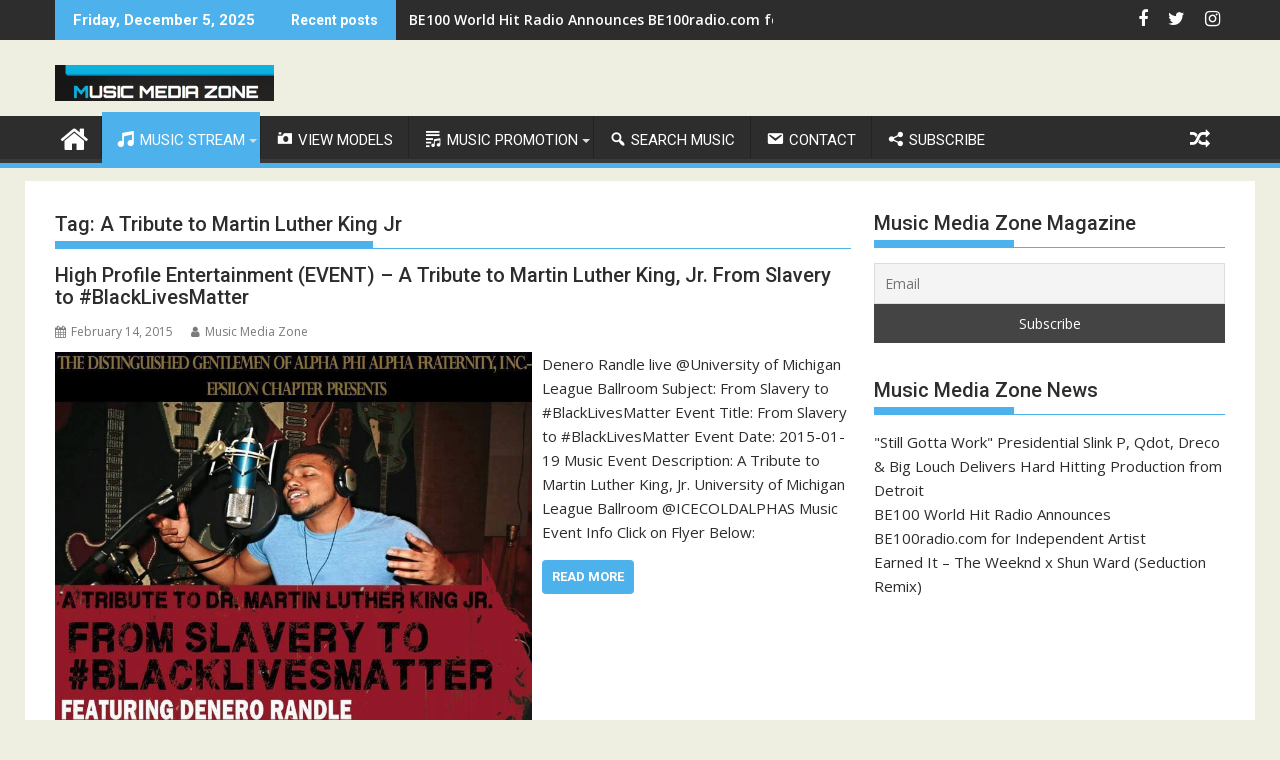

--- FILE ---
content_type: text/html; charset=UTF-8
request_url: https://musicmediazone.com/tag/a-tribute-to-martin-luther-king-jr/
body_size: 16486
content:
<!DOCTYPE html><html lang="en-US">
    	<head>

		        <meta charset="UTF-8">
        <meta name="viewport" content="width=device-width, initial-scale=1">
        <link rel="profile" href="http://gmpg.org/xfn/11">
        <link rel="pingback" href="https://musicmediazone.com/xmlrpc.php">
    <meta name='robots' content='index, follow, max-image-preview:large, max-snippet:-1, max-video-preview:-1' />
<meta property="og:title" content="MUSIC MEDIA ZONE"/>
<meta property="og:description" content="MusicMediaZone.com"/>
<meta property="og:image" content="https://musicmediazone.com/wp-content/uploads/2015/02/High-Profile-Entertainment-A-Tribute-to-Martin-Luther-King-Jr-From-Slavery-to-Black-Lives-Matter-1-1.jpg"/>
<meta property="og:image:width" content="785"/>
<meta property="og:image:height" content="785"/>
<meta property="og:type" content="article"/>
<meta property="og:article:published_time" content="2015-02-14 21:25:06"/>
<meta property="og:article:modified_time" content="2015-02-14 21:25:06"/>
<meta property="og:article:tag" content="@ICECOLDALPHAS"/>
<meta property="og:article:tag" content="A Tribute to Martin Luther King Jr"/>
<meta property="og:article:tag" content="Black Lives Matter"/>
<meta property="og:article:tag" content="BlackLivesMatter"/>
<meta property="og:article:tag" content="Event Date 2015-01-19"/>
<meta property="og:article:tag" content="From Slavery"/>
<meta property="og:article:tag" content="From Slavery to #BlackLivesMatter"/>
<meta property="og:article:tag" content="Martin Luther King Jr"/>
<meta property="og:article:tag" content="Tribute"/>
<meta property="og:article:tag" content="University of Michigan League Ballroom"/>
<meta name="twitter:card" content="summary">
<meta name="twitter:title" content="MUSIC MEDIA ZONE"/>
<meta name="twitter:description" content="MusicMediaZone.com"/>
<meta name="twitter:image" content="https://musicmediazone.com/wp-content/uploads/2015/02/High-Profile-Entertainment-A-Tribute-to-Martin-Luther-King-Jr-From-Slavery-to-Black-Lives-Matter-1-1.jpg"/>

	<!-- This site is optimized with the Yoast SEO plugin v19.10 - https://yoast.com/wordpress/plugins/seo/ -->
	<title>A Tribute to Martin Luther King Jr Archives - MUSIC MEDIA ZONE</title>
	<link rel="canonical" href="https://musicmediazone.com/tag/a-tribute-to-martin-luther-king-jr/" />
	<meta property="og:url" content="https://musicmediazone.com/tag/a-tribute-to-martin-luther-king-jr/" />
	<meta property="og:site_name" content="MUSIC MEDIA ZONE" />
	<script type="application/ld+json" class="yoast-schema-graph">{"@context":"https://schema.org","@graph":[{"@type":"CollectionPage","@id":"https://musicmediazone.com/tag/a-tribute-to-martin-luther-king-jr/","url":"https://musicmediazone.com/tag/a-tribute-to-martin-luther-king-jr/","name":"A Tribute to Martin Luther King Jr Archives - MUSIC MEDIA ZONE","isPartOf":{"@id":"https://musicmediazone.com/#website"},"primaryImageOfPage":{"@id":"https://musicmediazone.com/tag/a-tribute-to-martin-luther-king-jr/#primaryimage"},"image":{"@id":"https://musicmediazone.com/tag/a-tribute-to-martin-luther-king-jr/#primaryimage"},"thumbnailUrl":"https://musicmediazone.com/wp-content/uploads/2015/02/High-Profile-Entertainment-A-Tribute-to-Martin-Luther-King-Jr-From-Slavery-to-Black-Lives-Matter-1-1.jpg","breadcrumb":{"@id":"https://musicmediazone.com/tag/a-tribute-to-martin-luther-king-jr/#breadcrumb"},"inLanguage":"en-US"},{"@type":"ImageObject","inLanguage":"en-US","@id":"https://musicmediazone.com/tag/a-tribute-to-martin-luther-king-jr/#primaryimage","url":"https://musicmediazone.com/wp-content/uploads/2015/02/High-Profile-Entertainment-A-Tribute-to-Martin-Luther-King-Jr-From-Slavery-to-Black-Lives-Matter-1-1.jpg","contentUrl":"https://musicmediazone.com/wp-content/uploads/2015/02/High-Profile-Entertainment-A-Tribute-to-Martin-Luther-King-Jr-From-Slavery-to-Black-Lives-Matter-1-1.jpg","width":785,"height":785},{"@type":"BreadcrumbList","@id":"https://musicmediazone.com/tag/a-tribute-to-martin-luther-king-jr/#breadcrumb","itemListElement":[{"@type":"ListItem","position":1,"name":"Home","item":"https://musicmediazone.com/"},{"@type":"ListItem","position":2,"name":"A Tribute to Martin Luther King Jr"}]},{"@type":"WebSite","@id":"https://musicmediazone.com/#website","url":"https://musicmediazone.com/","name":"MUSIC MEDIA ZONE","description":"MusicMediaZone.com","publisher":{"@id":"https://musicmediazone.com/#organization"},"potentialAction":[{"@type":"SearchAction","target":{"@type":"EntryPoint","urlTemplate":"https://musicmediazone.com/?s={search_term_string}"},"query-input":"required name=search_term_string"}],"inLanguage":"en-US"},{"@type":"Organization","@id":"https://musicmediazone.com/#organization","name":"MUSIC MEDIA ZONE","url":"https://musicmediazone.com/","logo":{"@type":"ImageObject","inLanguage":"en-US","@id":"https://musicmediazone.com/#/schema/logo/image/","url":"https://musicmediazone.com/wp-content/uploads/2017/05/Music-Media-Zone-Underground-Music-Source-Mixtapes-1.png","contentUrl":"https://musicmediazone.com/wp-content/uploads/2017/05/Music-Media-Zone-Underground-Music-Source-Mixtapes-1.png","width":219,"height":36,"caption":"MUSIC MEDIA ZONE"},"image":{"@id":"https://musicmediazone.com/#/schema/logo/image/"}}]}</script>
	<!-- / Yoast SEO plugin. -->


<link rel='dns-prefetch' href='//fonts.googleapis.com' />
<link rel="alternate" type="application/rss+xml" title="MUSIC MEDIA ZONE &raquo; Feed" href="https://musicmediazone.com/feed/" />
<link rel="alternate" type="application/rss+xml" title="MUSIC MEDIA ZONE &raquo; Comments Feed" href="https://musicmediazone.com/comments/feed/" />
<link rel="alternate" type="application/rss+xml" title="MUSIC MEDIA ZONE &raquo; A Tribute to Martin Luther King Jr Tag Feed" href="https://musicmediazone.com/tag/a-tribute-to-martin-luther-king-jr/feed/" />
<script type="text/javascript">
window._wpemojiSettings = {"baseUrl":"https:\/\/s.w.org\/images\/core\/emoji\/14.0.0\/72x72\/","ext":".png","svgUrl":"https:\/\/s.w.org\/images\/core\/emoji\/14.0.0\/svg\/","svgExt":".svg","source":{"concatemoji":"https:\/\/musicmediazone.com\/wp-includes\/js\/wp-emoji-release.min.js?ver=6.1.9"}};
/*! This file is auto-generated */
!function(e,a,t){var n,r,o,i=a.createElement("canvas"),p=i.getContext&&i.getContext("2d");function s(e,t){var a=String.fromCharCode,e=(p.clearRect(0,0,i.width,i.height),p.fillText(a.apply(this,e),0,0),i.toDataURL());return p.clearRect(0,0,i.width,i.height),p.fillText(a.apply(this,t),0,0),e===i.toDataURL()}function c(e){var t=a.createElement("script");t.src=e,t.defer=t.type="text/javascript",a.getElementsByTagName("head")[0].appendChild(t)}for(o=Array("flag","emoji"),t.supports={everything:!0,everythingExceptFlag:!0},r=0;r<o.length;r++)t.supports[o[r]]=function(e){if(p&&p.fillText)switch(p.textBaseline="top",p.font="600 32px Arial",e){case"flag":return s([127987,65039,8205,9895,65039],[127987,65039,8203,9895,65039])?!1:!s([55356,56826,55356,56819],[55356,56826,8203,55356,56819])&&!s([55356,57332,56128,56423,56128,56418,56128,56421,56128,56430,56128,56423,56128,56447],[55356,57332,8203,56128,56423,8203,56128,56418,8203,56128,56421,8203,56128,56430,8203,56128,56423,8203,56128,56447]);case"emoji":return!s([129777,127995,8205,129778,127999],[129777,127995,8203,129778,127999])}return!1}(o[r]),t.supports.everything=t.supports.everything&&t.supports[o[r]],"flag"!==o[r]&&(t.supports.everythingExceptFlag=t.supports.everythingExceptFlag&&t.supports[o[r]]);t.supports.everythingExceptFlag=t.supports.everythingExceptFlag&&!t.supports.flag,t.DOMReady=!1,t.readyCallback=function(){t.DOMReady=!0},t.supports.everything||(n=function(){t.readyCallback()},a.addEventListener?(a.addEventListener("DOMContentLoaded",n,!1),e.addEventListener("load",n,!1)):(e.attachEvent("onload",n),a.attachEvent("onreadystatechange",function(){"complete"===a.readyState&&t.readyCallback()})),(e=t.source||{}).concatemoji?c(e.concatemoji):e.wpemoji&&e.twemoji&&(c(e.twemoji),c(e.wpemoji)))}(window,document,window._wpemojiSettings);
</script>
<style type="text/css">
img.wp-smiley,
img.emoji {
	display: inline !important;
	border: none !important;
	box-shadow: none !important;
	height: 1em !important;
	width: 1em !important;
	margin: 0 0.07em !important;
	vertical-align: -0.1em !important;
	background: none !important;
	padding: 0 !important;
}
</style>
	<link rel='stylesheet' id='cf7s-framework-normalize-css' href='https://musicmediazone.com/wp-content/plugins/contact-form-7-skins/css/framework/cf7s-normalize.css?ver=2.6.2' type='text/css' media='all' />
<link rel='stylesheet' id='cf7s-framework-default-css' href='https://musicmediazone.com/wp-content/plugins/contact-form-7-skins/css/framework/cf7s-default.css?ver=2.6.2' type='text/css' media='all' />
<link rel='stylesheet' id='cf7s-seaspray-css' href='https://musicmediazone.com/wp-content/plugins/contact-form-7-skins/skins/styles/seaspray/seaspray.css?ver=2.6.2' type='text/css' media='all' />
<link rel='stylesheet' id='cf7s-caspar-css' href='https://musicmediazone.com/wp-content/plugins/contact-form-7-skins/skins/styles/caspar/caspar.css?ver=2.6.2' type='text/css' media='all' />
<link rel='stylesheet' id='cf7ic_style-css' href='https://musicmediazone.com/wp-content/plugins/contact-form-7-image-captcha/css/cf7ic-style.css?ver=3.3.7' type='text/css' media='all' />
<link rel='stylesheet' id='dashicons-css' href='https://musicmediazone.com/wp-includes/css/dashicons.min.css?ver=6.1.9' type='text/css' media='all' />
<link rel='stylesheet' id='menu-icons-extra-css' href='https://musicmediazone.com/wp-content/plugins/menu-icons/css/extra.min.css?ver=0.13.12' type='text/css' media='all' />
<link rel='stylesheet' id='wp-block-library-css' href='https://musicmediazone.com/wp-includes/css/dist/block-library/style.min.css?ver=6.1.9' type='text/css' media='all' />
<style id='wp-block-library-theme-inline-css' type='text/css'>
.wp-block-audio figcaption{color:#555;font-size:13px;text-align:center}.is-dark-theme .wp-block-audio figcaption{color:hsla(0,0%,100%,.65)}.wp-block-audio{margin:0 0 1em}.wp-block-code{border:1px solid #ccc;border-radius:4px;font-family:Menlo,Consolas,monaco,monospace;padding:.8em 1em}.wp-block-embed figcaption{color:#555;font-size:13px;text-align:center}.is-dark-theme .wp-block-embed figcaption{color:hsla(0,0%,100%,.65)}.wp-block-embed{margin:0 0 1em}.blocks-gallery-caption{color:#555;font-size:13px;text-align:center}.is-dark-theme .blocks-gallery-caption{color:hsla(0,0%,100%,.65)}.wp-block-image figcaption{color:#555;font-size:13px;text-align:center}.is-dark-theme .wp-block-image figcaption{color:hsla(0,0%,100%,.65)}.wp-block-image{margin:0 0 1em}.wp-block-pullquote{border-top:4px solid;border-bottom:4px solid;margin-bottom:1.75em;color:currentColor}.wp-block-pullquote__citation,.wp-block-pullquote cite,.wp-block-pullquote footer{color:currentColor;text-transform:uppercase;font-size:.8125em;font-style:normal}.wp-block-quote{border-left:.25em solid;margin:0 0 1.75em;padding-left:1em}.wp-block-quote cite,.wp-block-quote footer{color:currentColor;font-size:.8125em;position:relative;font-style:normal}.wp-block-quote.has-text-align-right{border-left:none;border-right:.25em solid;padding-left:0;padding-right:1em}.wp-block-quote.has-text-align-center{border:none;padding-left:0}.wp-block-quote.is-large,.wp-block-quote.is-style-large,.wp-block-quote.is-style-plain{border:none}.wp-block-search .wp-block-search__label{font-weight:700}.wp-block-search__button{border:1px solid #ccc;padding:.375em .625em}:where(.wp-block-group.has-background){padding:1.25em 2.375em}.wp-block-separator.has-css-opacity{opacity:.4}.wp-block-separator{border:none;border-bottom:2px solid;margin-left:auto;margin-right:auto}.wp-block-separator.has-alpha-channel-opacity{opacity:1}.wp-block-separator:not(.is-style-wide):not(.is-style-dots){width:100px}.wp-block-separator.has-background:not(.is-style-dots){border-bottom:none;height:1px}.wp-block-separator.has-background:not(.is-style-wide):not(.is-style-dots){height:2px}.wp-block-table{margin:"0 0 1em 0"}.wp-block-table thead{border-bottom:3px solid}.wp-block-table tfoot{border-top:3px solid}.wp-block-table td,.wp-block-table th{word-break:normal}.wp-block-table figcaption{color:#555;font-size:13px;text-align:center}.is-dark-theme .wp-block-table figcaption{color:hsla(0,0%,100%,.65)}.wp-block-video figcaption{color:#555;font-size:13px;text-align:center}.is-dark-theme .wp-block-video figcaption{color:hsla(0,0%,100%,.65)}.wp-block-video{margin:0 0 1em}.wp-block-template-part.has-background{padding:1.25em 2.375em;margin-top:0;margin-bottom:0}
</style>
<link rel='stylesheet' id='magnific-popup-css' href='https://musicmediazone.com/wp-content/plugins/gutentor/assets/library/magnific-popup/magnific-popup.min.css?ver=1.8.0' type='text/css' media='all' />
<link rel='stylesheet' id='slick-css' href='https://musicmediazone.com/wp-content/plugins/gutentor/assets/library/slick/slick.min.css?ver=1.8.1' type='text/css' media='all' />
<link rel='stylesheet' id='wc-blocks-vendors-style-css' href='https://musicmediazone.com/wp-content/plugins/woocommerce/packages/woocommerce-blocks/build/wc-blocks-vendors-style.css?ver=9.1.5' type='text/css' media='all' />
<link rel='stylesheet' id='wc-blocks-style-css' href='https://musicmediazone.com/wp-content/plugins/woocommerce/packages/woocommerce-blocks/build/wc-blocks-style.css?ver=9.1.5' type='text/css' media='all' />
<link rel='stylesheet' id='fontawesome-css' href='https://musicmediazone.com/wp-content/plugins/gutentor/assets/library/fontawesome/css/all.min.css?ver=5.12.0' type='text/css' media='all' />
<link rel='stylesheet' id='wpness-grid-css' href='https://musicmediazone.com/wp-content/plugins/gutentor/assets/library/wpness-grid/wpness-grid.css?ver=1.0.0' type='text/css' media='all' />
<link rel='stylesheet' id='animate-css' href='https://musicmediazone.com/wp-content/plugins/gutentor/assets/library/animatecss/animate.min.css?ver=3.7.2' type='text/css' media='all' />
<link rel='stylesheet' id='classic-theme-styles-css' href='https://musicmediazone.com/wp-includes/css/classic-themes.min.css?ver=1' type='text/css' media='all' />
<style id='global-styles-inline-css' type='text/css'>
body{--wp--preset--color--black: #000000;--wp--preset--color--cyan-bluish-gray: #abb8c3;--wp--preset--color--white: #ffffff;--wp--preset--color--pale-pink: #f78da7;--wp--preset--color--vivid-red: #cf2e2e;--wp--preset--color--luminous-vivid-orange: #ff6900;--wp--preset--color--luminous-vivid-amber: #fcb900;--wp--preset--color--light-green-cyan: #7bdcb5;--wp--preset--color--vivid-green-cyan: #00d084;--wp--preset--color--pale-cyan-blue: #8ed1fc;--wp--preset--color--vivid-cyan-blue: #0693e3;--wp--preset--color--vivid-purple: #9b51e0;--wp--preset--gradient--vivid-cyan-blue-to-vivid-purple: linear-gradient(135deg,rgba(6,147,227,1) 0%,rgb(155,81,224) 100%);--wp--preset--gradient--light-green-cyan-to-vivid-green-cyan: linear-gradient(135deg,rgb(122,220,180) 0%,rgb(0,208,130) 100%);--wp--preset--gradient--luminous-vivid-amber-to-luminous-vivid-orange: linear-gradient(135deg,rgba(252,185,0,1) 0%,rgba(255,105,0,1) 100%);--wp--preset--gradient--luminous-vivid-orange-to-vivid-red: linear-gradient(135deg,rgba(255,105,0,1) 0%,rgb(207,46,46) 100%);--wp--preset--gradient--very-light-gray-to-cyan-bluish-gray: linear-gradient(135deg,rgb(238,238,238) 0%,rgb(169,184,195) 100%);--wp--preset--gradient--cool-to-warm-spectrum: linear-gradient(135deg,rgb(74,234,220) 0%,rgb(151,120,209) 20%,rgb(207,42,186) 40%,rgb(238,44,130) 60%,rgb(251,105,98) 80%,rgb(254,248,76) 100%);--wp--preset--gradient--blush-light-purple: linear-gradient(135deg,rgb(255,206,236) 0%,rgb(152,150,240) 100%);--wp--preset--gradient--blush-bordeaux: linear-gradient(135deg,rgb(254,205,165) 0%,rgb(254,45,45) 50%,rgb(107,0,62) 100%);--wp--preset--gradient--luminous-dusk: linear-gradient(135deg,rgb(255,203,112) 0%,rgb(199,81,192) 50%,rgb(65,88,208) 100%);--wp--preset--gradient--pale-ocean: linear-gradient(135deg,rgb(255,245,203) 0%,rgb(182,227,212) 50%,rgb(51,167,181) 100%);--wp--preset--gradient--electric-grass: linear-gradient(135deg,rgb(202,248,128) 0%,rgb(113,206,126) 100%);--wp--preset--gradient--midnight: linear-gradient(135deg,rgb(2,3,129) 0%,rgb(40,116,252) 100%);--wp--preset--duotone--dark-grayscale: url('#wp-duotone-dark-grayscale');--wp--preset--duotone--grayscale: url('#wp-duotone-grayscale');--wp--preset--duotone--purple-yellow: url('#wp-duotone-purple-yellow');--wp--preset--duotone--blue-red: url('#wp-duotone-blue-red');--wp--preset--duotone--midnight: url('#wp-duotone-midnight');--wp--preset--duotone--magenta-yellow: url('#wp-duotone-magenta-yellow');--wp--preset--duotone--purple-green: url('#wp-duotone-purple-green');--wp--preset--duotone--blue-orange: url('#wp-duotone-blue-orange');--wp--preset--font-size--small: 13px;--wp--preset--font-size--medium: 20px;--wp--preset--font-size--large: 36px;--wp--preset--font-size--x-large: 42px;--wp--preset--spacing--20: 0.44rem;--wp--preset--spacing--30: 0.67rem;--wp--preset--spacing--40: 1rem;--wp--preset--spacing--50: 1.5rem;--wp--preset--spacing--60: 2.25rem;--wp--preset--spacing--70: 3.38rem;--wp--preset--spacing--80: 5.06rem;}:where(.is-layout-flex){gap: 0.5em;}body .is-layout-flow > .alignleft{float: left;margin-inline-start: 0;margin-inline-end: 2em;}body .is-layout-flow > .alignright{float: right;margin-inline-start: 2em;margin-inline-end: 0;}body .is-layout-flow > .aligncenter{margin-left: auto !important;margin-right: auto !important;}body .is-layout-constrained > .alignleft{float: left;margin-inline-start: 0;margin-inline-end: 2em;}body .is-layout-constrained > .alignright{float: right;margin-inline-start: 2em;margin-inline-end: 0;}body .is-layout-constrained > .aligncenter{margin-left: auto !important;margin-right: auto !important;}body .is-layout-constrained > :where(:not(.alignleft):not(.alignright):not(.alignfull)){max-width: var(--wp--style--global--content-size);margin-left: auto !important;margin-right: auto !important;}body .is-layout-constrained > .alignwide{max-width: var(--wp--style--global--wide-size);}body .is-layout-flex{display: flex;}body .is-layout-flex{flex-wrap: wrap;align-items: center;}body .is-layout-flex > *{margin: 0;}:where(.wp-block-columns.is-layout-flex){gap: 2em;}.has-black-color{color: var(--wp--preset--color--black) !important;}.has-cyan-bluish-gray-color{color: var(--wp--preset--color--cyan-bluish-gray) !important;}.has-white-color{color: var(--wp--preset--color--white) !important;}.has-pale-pink-color{color: var(--wp--preset--color--pale-pink) !important;}.has-vivid-red-color{color: var(--wp--preset--color--vivid-red) !important;}.has-luminous-vivid-orange-color{color: var(--wp--preset--color--luminous-vivid-orange) !important;}.has-luminous-vivid-amber-color{color: var(--wp--preset--color--luminous-vivid-amber) !important;}.has-light-green-cyan-color{color: var(--wp--preset--color--light-green-cyan) !important;}.has-vivid-green-cyan-color{color: var(--wp--preset--color--vivid-green-cyan) !important;}.has-pale-cyan-blue-color{color: var(--wp--preset--color--pale-cyan-blue) !important;}.has-vivid-cyan-blue-color{color: var(--wp--preset--color--vivid-cyan-blue) !important;}.has-vivid-purple-color{color: var(--wp--preset--color--vivid-purple) !important;}.has-black-background-color{background-color: var(--wp--preset--color--black) !important;}.has-cyan-bluish-gray-background-color{background-color: var(--wp--preset--color--cyan-bluish-gray) !important;}.has-white-background-color{background-color: var(--wp--preset--color--white) !important;}.has-pale-pink-background-color{background-color: var(--wp--preset--color--pale-pink) !important;}.has-vivid-red-background-color{background-color: var(--wp--preset--color--vivid-red) !important;}.has-luminous-vivid-orange-background-color{background-color: var(--wp--preset--color--luminous-vivid-orange) !important;}.has-luminous-vivid-amber-background-color{background-color: var(--wp--preset--color--luminous-vivid-amber) !important;}.has-light-green-cyan-background-color{background-color: var(--wp--preset--color--light-green-cyan) !important;}.has-vivid-green-cyan-background-color{background-color: var(--wp--preset--color--vivid-green-cyan) !important;}.has-pale-cyan-blue-background-color{background-color: var(--wp--preset--color--pale-cyan-blue) !important;}.has-vivid-cyan-blue-background-color{background-color: var(--wp--preset--color--vivid-cyan-blue) !important;}.has-vivid-purple-background-color{background-color: var(--wp--preset--color--vivid-purple) !important;}.has-black-border-color{border-color: var(--wp--preset--color--black) !important;}.has-cyan-bluish-gray-border-color{border-color: var(--wp--preset--color--cyan-bluish-gray) !important;}.has-white-border-color{border-color: var(--wp--preset--color--white) !important;}.has-pale-pink-border-color{border-color: var(--wp--preset--color--pale-pink) !important;}.has-vivid-red-border-color{border-color: var(--wp--preset--color--vivid-red) !important;}.has-luminous-vivid-orange-border-color{border-color: var(--wp--preset--color--luminous-vivid-orange) !important;}.has-luminous-vivid-amber-border-color{border-color: var(--wp--preset--color--luminous-vivid-amber) !important;}.has-light-green-cyan-border-color{border-color: var(--wp--preset--color--light-green-cyan) !important;}.has-vivid-green-cyan-border-color{border-color: var(--wp--preset--color--vivid-green-cyan) !important;}.has-pale-cyan-blue-border-color{border-color: var(--wp--preset--color--pale-cyan-blue) !important;}.has-vivid-cyan-blue-border-color{border-color: var(--wp--preset--color--vivid-cyan-blue) !important;}.has-vivid-purple-border-color{border-color: var(--wp--preset--color--vivid-purple) !important;}.has-vivid-cyan-blue-to-vivid-purple-gradient-background{background: var(--wp--preset--gradient--vivid-cyan-blue-to-vivid-purple) !important;}.has-light-green-cyan-to-vivid-green-cyan-gradient-background{background: var(--wp--preset--gradient--light-green-cyan-to-vivid-green-cyan) !important;}.has-luminous-vivid-amber-to-luminous-vivid-orange-gradient-background{background: var(--wp--preset--gradient--luminous-vivid-amber-to-luminous-vivid-orange) !important;}.has-luminous-vivid-orange-to-vivid-red-gradient-background{background: var(--wp--preset--gradient--luminous-vivid-orange-to-vivid-red) !important;}.has-very-light-gray-to-cyan-bluish-gray-gradient-background{background: var(--wp--preset--gradient--very-light-gray-to-cyan-bluish-gray) !important;}.has-cool-to-warm-spectrum-gradient-background{background: var(--wp--preset--gradient--cool-to-warm-spectrum) !important;}.has-blush-light-purple-gradient-background{background: var(--wp--preset--gradient--blush-light-purple) !important;}.has-blush-bordeaux-gradient-background{background: var(--wp--preset--gradient--blush-bordeaux) !important;}.has-luminous-dusk-gradient-background{background: var(--wp--preset--gradient--luminous-dusk) !important;}.has-pale-ocean-gradient-background{background: var(--wp--preset--gradient--pale-ocean) !important;}.has-electric-grass-gradient-background{background: var(--wp--preset--gradient--electric-grass) !important;}.has-midnight-gradient-background{background: var(--wp--preset--gradient--midnight) !important;}.has-small-font-size{font-size: var(--wp--preset--font-size--small) !important;}.has-medium-font-size{font-size: var(--wp--preset--font-size--medium) !important;}.has-large-font-size{font-size: var(--wp--preset--font-size--large) !important;}.has-x-large-font-size{font-size: var(--wp--preset--font-size--x-large) !important;}
.wp-block-navigation a:where(:not(.wp-element-button)){color: inherit;}
:where(.wp-block-columns.is-layout-flex){gap: 2em;}
.wp-block-pullquote{font-size: 1.5em;line-height: 1.6;}
</style>
<link rel='stylesheet' id='contact-form-7-css' href='https://musicmediazone.com/wp-content/plugins/contact-form-7/includes/css/styles.css?ver=5.7.2' type='text/css' media='all' />
<link rel='stylesheet' id='post-views-counter-frontend-css' href='https://musicmediazone.com/wp-content/plugins/post-views-counter/css/frontend.min.css?ver=1.4.5' type='text/css' media='all' />
<link rel='stylesheet' id='woocommerce-layout-css' href='https://musicmediazone.com/wp-content/plugins/woocommerce/assets/css/woocommerce-layout.css?ver=7.3.0' type='text/css' media='all' />
<link rel='stylesheet' id='woocommerce-smallscreen-css' href='https://musicmediazone.com/wp-content/plugins/woocommerce/assets/css/woocommerce-smallscreen.css?ver=7.3.0' type='text/css' media='only screen and (max-width: 768px)' />
<link rel='stylesheet' id='woocommerce-general-css' href='https://musicmediazone.com/wp-content/plugins/woocommerce/assets/css/woocommerce.css?ver=7.3.0' type='text/css' media='all' />
<style id='woocommerce-inline-inline-css' type='text/css'>
.woocommerce form .form-row .required { visibility: visible; }
</style>
<link rel='stylesheet' id='jquery-bxslider-css' href='https://musicmediazone.com/wp-content/themes/supermag/assets/library/bxslider/css/jquery.bxslider.min.css?ver=4.2.5' type='text/css' media='all' />
<link rel='stylesheet' id='supermag-googleapis-css' href='//fonts.googleapis.com/css?family=Open+Sans%3A600%2C400%7CRoboto%3A300italic%2C400%2C500%2C700&#038;ver=1.0.1' type='text/css' media='all' />
<link rel='stylesheet' id='font-awesome-css' href='https://musicmediazone.com/wp-content/plugins/elementor/assets/lib/font-awesome/css/font-awesome.min.css?ver=4.7.0' type='text/css' media='all' />
<link rel='stylesheet' id='supermag-style-css' href='https://musicmediazone.com/wp-content/themes/supermag/style.css?ver=1.4.9' type='text/css' media='all' />
<style id='supermag-style-inline-css' type='text/css'>

            mark,
            .comment-form .form-submit input,
            .read-more,
            .bn-title,
            .home-icon.front_page_on,
            .header-wrapper .menu li:hover > a,
            .header-wrapper .menu > li.current-menu-item a,
            .header-wrapper .menu > li.current-menu-parent a,
            .header-wrapper .menu > li.current_page_parent a,
            .header-wrapper .menu > li.current_page_ancestor a,
            .header-wrapper .menu > li.current-menu-item > a:before,
            .header-wrapper .menu > li.current-menu-parent > a:before,
            .header-wrapper .menu > li.current_page_parent > a:before,
            .header-wrapper .menu > li.current_page_ancestor > a:before,
            .header-wrapper .main-navigation ul ul.sub-menu li:hover > a,
            .header-wrapper .main-navigation ul ul.children li:hover > a,
            .slider-section .cat-links a,
            .featured-desc .below-entry-meta .cat-links a,
            #calendar_wrap #wp-calendar #today,
            #calendar_wrap #wp-calendar #today a,
            .wpcf7-form input.wpcf7-submit:hover,
            .breadcrumb{
                background: #4db2ec;
            }
        
            a:hover,
            .screen-reader-text:focus,
            .bn-content a:hover,
            .socials a:hover,
            .site-title a,
            .search-block input#menu-search,
            .widget_search input#s,
            .search-block #searchsubmit,
            .widget_search #searchsubmit,
            .footer-sidebar .featured-desc .above-entry-meta a:hover,
            .slider-section .slide-title:hover,
            .besides-slider .post-title a:hover,
            .slider-feature-wrap a:hover,
            .slider-section .bx-controls-direction a,
            .besides-slider .beside-post:hover .beside-caption,
            .besides-slider .beside-post:hover .beside-caption a:hover,
            .featured-desc .above-entry-meta span:hover,
            .posted-on a:hover,
            .cat-links a:hover,
            .comments-link a:hover,
            .edit-link a:hover,
            .tags-links a:hover,
            .byline a:hover,
            .nav-links a:hover,
            #supermag-breadcrumbs a:hover,
            .wpcf7-form input.wpcf7-submit,
             .woocommerce nav.woocommerce-pagination ul li a:focus, 
             .woocommerce nav.woocommerce-pagination ul li a:hover, 
             .woocommerce nav.woocommerce-pagination ul li span.current{
                color: #4db2ec;
            }
            .search-block input#menu-search,
            .widget_search input#s,
            .tagcloud a{
                border: 1px solid #4db2ec;
            }
            .footer-wrapper .border,
            .nav-links .nav-previous a:hover,
            .nav-links .nav-next a:hover{
                border-top: 1px solid #4db2ec;
            }
             .besides-slider .beside-post{
                border-bottom: 3px solid #4db2ec;
            }
            .widget-title,
            .footer-wrapper,
            .page-header .page-title,
            .single .entry-header .entry-title,
            .page .entry-header .entry-title{
                border-bottom: 1px solid #4db2ec;
            }
            .widget-title:before,
            .page-header .page-title:before,
            .single .entry-header .entry-title:before,
            .page .entry-header .entry-title:before {
                border-bottom: 7px solid #4db2ec;
            }
           .wpcf7-form input.wpcf7-submit,
            article.post.sticky{
                border: 2px solid #4db2ec;
            }
           .breadcrumb::after {
                border-left: 5px solid #4db2ec;
            }
           .rtl .breadcrumb::after {
                border-right: 5px solid #4db2ec;
                border-left:medium none;
            }
           .header-wrapper #site-navigation{
                border-bottom: 5px solid #4db2ec;
            }
           @media screen and (max-width:992px){
                .slicknav_btn.slicknav_open{
                    border: 1px solid #4db2ec;
                }
                 .header-wrapper .main-navigation ul ul.sub-menu li:hover > a,
                 .header-wrapper .main-navigation ul ul.children li:hover > a
                 {
                         background: #2d2d2d;
                 }
                .slicknav_btn.slicknav_open:before{
                    background: #4db2ec;
                    box-shadow: 0 6px 0 0 #4db2ec, 0 12px 0 0 #4db2ec;
                }
                .slicknav_nav li:hover > a,
                .slicknav_nav li.current-menu-ancestor a,
                .slicknav_nav li.current-menu-item  > a,
                .slicknav_nav li.current_page_item a,
                .slicknav_nav li.current_page_item .slicknav_item span,
                .slicknav_nav li .slicknav_item:hover a{
                    color: #4db2ec;
                }
            }
                    .cat-links .at-cat-item-1{
                    background: #4db2ec!important;
                    color : #fff!important;
                    }
                    
                    .cat-links .at-cat-item-1:hover{
                    background: #2d2d2d!important;
                    color : #fff!important;
                    }
                    
                    .cat-links .at-cat-item-2{
                    background: #4db2ec!important;
                    color : #fff!important;
                    }
                    
                    .cat-links .at-cat-item-2:hover{
                    background: #2d2d2d!important;
                    color : #fff!important;
                    }
                    
                    .cat-links .at-cat-item-3{
                    background: #4db2ec!important;
                    color : #fff!important;
                    }
                    
                    .cat-links .at-cat-item-3:hover{
                    background: #2d2d2d!important;
                    color : #fff!important;
                    }
                    
                    .cat-links .at-cat-item-4{
                    background: #4db2ec!important;
                    color : #fff!important;
                    }
                    
                    .cat-links .at-cat-item-4:hover{
                    background: #2d2d2d!important;
                    color : #fff!important;
                    }
                    
                    .cat-links .at-cat-item-5{
                    background: #4db2ec!important;
                    color : #fff!important;
                    }
                    
                    .cat-links .at-cat-item-5:hover{
                    background: #2d2d2d!important;
                    color : #fff!important;
                    }
                    
                    .cat-links .at-cat-item-6{
                    background: #4db2ec!important;
                    color : #fff!important;
                    }
                    
                    .cat-links .at-cat-item-6:hover{
                    background: #2d2d2d!important;
                    color : #fff!important;
                    }
                    
                    .cat-links .at-cat-item-7{
                    background: #4db2ec!important;
                    color : #fff!important;
                    }
                    
                    .cat-links .at-cat-item-7:hover{
                    background: #2d2d2d!important;
                    color : #fff!important;
                    }
                    
                    .cat-links .at-cat-item-8{
                    background: #4db2ec!important;
                    color : #fff!important;
                    }
                    
                    .cat-links .at-cat-item-8:hover{
                    background: #2d2d2d!important;
                    color : #fff!important;
                    }
                    
                    .cat-links .at-cat-item-9{
                    background: #4db2ec!important;
                    color : #fff!important;
                    }
                    
                    .cat-links .at-cat-item-9:hover{
                    background: #2d2d2d!important;
                    color : #fff!important;
                    }
                    
                    .cat-links .at-cat-item-10{
                    background: #4db2ec!important;
                    color : #fff!important;
                    }
                    
                    .cat-links .at-cat-item-10:hover{
                    background: #2d2d2d!important;
                    color : #fff!important;
                    }
                    
                    .cat-links .at-cat-item-11{
                    background: #4db2ec!important;
                    color : #fff!important;
                    }
                    
                    .cat-links .at-cat-item-11:hover{
                    background: #2d2d2d!important;
                    color : #fff!important;
                    }
                    
                    .cat-links .at-cat-item-12{
                    background: #4db2ec!important;
                    color : #fff!important;
                    }
                    
                    .cat-links .at-cat-item-12:hover{
                    background: #2d2d2d!important;
                    color : #fff!important;
                    }
                    
                    .cat-links .at-cat-item-13{
                    background: #4db2ec!important;
                    color : #fff!important;
                    }
                    
                    .cat-links .at-cat-item-13:hover{
                    background: #2d2d2d!important;
                    color : #fff!important;
                    }
                    
                    .cat-links .at-cat-item-14{
                    background: #4db2ec!important;
                    color : #fff!important;
                    }
                    
                    .cat-links .at-cat-item-14:hover{
                    background: #2d2d2d!important;
                    color : #fff!important;
                    }
                    
                    .cat-links .at-cat-item-15{
                    background: #4db2ec!important;
                    color : #fff!important;
                    }
                    
                    .cat-links .at-cat-item-15:hover{
                    background: #2d2d2d!important;
                    color : #fff!important;
                    }
                    
                    .cat-links .at-cat-item-16{
                    background: #4db2ec!important;
                    color : #fff!important;
                    }
                    
                    .cat-links .at-cat-item-16:hover{
                    background: #2d2d2d!important;
                    color : #fff!important;
                    }
                    
                    .cat-links .at-cat-item-17{
                    background: #4db2ec!important;
                    color : #fff!important;
                    }
                    
                    .cat-links .at-cat-item-17:hover{
                    background: #2d2d2d!important;
                    color : #fff!important;
                    }
                    
                    .cat-links .at-cat-item-18{
                    background: #4db2ec!important;
                    color : #fff!important;
                    }
                    
                    .cat-links .at-cat-item-18:hover{
                    background: #2d2d2d!important;
                    color : #fff!important;
                    }
                    
                    .cat-links .at-cat-item-19{
                    background: #4db2ec!important;
                    color : #fff!important;
                    }
                    
                    .cat-links .at-cat-item-19:hover{
                    background: #2d2d2d!important;
                    color : #fff!important;
                    }
                    
                    .cat-links .at-cat-item-20{
                    background: #4db2ec!important;
                    color : #fff!important;
                    }
                    
                    .cat-links .at-cat-item-20:hover{
                    background: #2d2d2d!important;
                    color : #fff!important;
                    }
                    
                    .cat-links .at-cat-item-21{
                    background: #4db2ec!important;
                    color : #fff!important;
                    }
                    
                    .cat-links .at-cat-item-21:hover{
                    background: #2d2d2d!important;
                    color : #fff!important;
                    }
                    
                    .cat-links .at-cat-item-22{
                    background: #4db2ec!important;
                    color : #fff!important;
                    }
                    
                    .cat-links .at-cat-item-22:hover{
                    background: #2d2d2d!important;
                    color : #fff!important;
                    }
                    
                    .cat-links .at-cat-item-23{
                    background: #4db2ec!important;
                    color : #fff!important;
                    }
                    
                    .cat-links .at-cat-item-23:hover{
                    background: #2d2d2d!important;
                    color : #fff!important;
                    }
                    
                    .cat-links .at-cat-item-24{
                    background: #4db2ec!important;
                    color : #fff!important;
                    }
                    
                    .cat-links .at-cat-item-24:hover{
                    background: #2d2d2d!important;
                    color : #fff!important;
                    }
                    
                    .cat-links .at-cat-item-25{
                    background: #4db2ec!important;
                    color : #fff!important;
                    }
                    
                    .cat-links .at-cat-item-25:hover{
                    background: #2d2d2d!important;
                    color : #fff!important;
                    }
                    
                    .cat-links .at-cat-item-26{
                    background: #4db2ec!important;
                    color : #fff!important;
                    }
                    
                    .cat-links .at-cat-item-26:hover{
                    background: #2d2d2d!important;
                    color : #fff!important;
                    }
                    
                    .cat-links .at-cat-item-27{
                    background: #4db2ec!important;
                    color : #fff!important;
                    }
                    
                    .cat-links .at-cat-item-27:hover{
                    background: #2d2d2d!important;
                    color : #fff!important;
                    }
                    
                    .cat-links .at-cat-item-28{
                    background: #4db2ec!important;
                    color : #fff!important;
                    }
                    
                    .cat-links .at-cat-item-28:hover{
                    background: #2d2d2d!important;
                    color : #fff!important;
                    }
                    
                    .cat-links .at-cat-item-29{
                    background: #4db2ec!important;
                    color : #fff!important;
                    }
                    
                    .cat-links .at-cat-item-29:hover{
                    background: #2d2d2d!important;
                    color : #fff!important;
                    }
                    
                    .cat-links .at-cat-item-30{
                    background: #4db2ec!important;
                    color : #fff!important;
                    }
                    
                    .cat-links .at-cat-item-30:hover{
                    background: #2d2d2d!important;
                    color : #fff!important;
                    }
                    
                    .cat-links .at-cat-item-31{
                    background: #4db2ec!important;
                    color : #fff!important;
                    }
                    
                    .cat-links .at-cat-item-31:hover{
                    background: #2d2d2d!important;
                    color : #fff!important;
                    }
                    
                    .cat-links .at-cat-item-32{
                    background: #4db2ec!important;
                    color : #fff!important;
                    }
                    
                    .cat-links .at-cat-item-32:hover{
                    background: #2d2d2d!important;
                    color : #fff!important;
                    }
                    
                    .cat-links .at-cat-item-33{
                    background: #4db2ec!important;
                    color : #fff!important;
                    }
                    
                    .cat-links .at-cat-item-33:hover{
                    background: #2d2d2d!important;
                    color : #fff!important;
                    }
                    
                    .cat-links .at-cat-item-34{
                    background: #4db2ec!important;
                    color : #fff!important;
                    }
                    
                    .cat-links .at-cat-item-34:hover{
                    background: #2d2d2d!important;
                    color : #fff!important;
                    }
                    
                    .cat-links .at-cat-item-35{
                    background: #4db2ec!important;
                    color : #fff!important;
                    }
                    
                    .cat-links .at-cat-item-35:hover{
                    background: #2d2d2d!important;
                    color : #fff!important;
                    }
                    
                    .cat-links .at-cat-item-36{
                    background: #4db2ec!important;
                    color : #fff!important;
                    }
                    
                    .cat-links .at-cat-item-36:hover{
                    background: #2d2d2d!important;
                    color : #fff!important;
                    }
                    
                    .cat-links .at-cat-item-37{
                    background: #4db2ec!important;
                    color : #fff!important;
                    }
                    
                    .cat-links .at-cat-item-37:hover{
                    background: #2d2d2d!important;
                    color : #fff!important;
                    }
                    
                    .cat-links .at-cat-item-38{
                    background: #4db2ec!important;
                    color : #fff!important;
                    }
                    
                    .cat-links .at-cat-item-38:hover{
                    background: #2d2d2d!important;
                    color : #fff!important;
                    }
                    
                    .cat-links .at-cat-item-39{
                    background: #4db2ec!important;
                    color : #fff!important;
                    }
                    
                    .cat-links .at-cat-item-39:hover{
                    background: #2d2d2d!important;
                    color : #fff!important;
                    }
                    
                    .cat-links .at-cat-item-40{
                    background: #4db2ec!important;
                    color : #fff!important;
                    }
                    
                    .cat-links .at-cat-item-40:hover{
                    background: #2d2d2d!important;
                    color : #fff!important;
                    }
                    
                    .cat-links .at-cat-item-41{
                    background: #4db2ec!important;
                    color : #fff!important;
                    }
                    
                    .cat-links .at-cat-item-41:hover{
                    background: #2d2d2d!important;
                    color : #fff!important;
                    }
                    
                    .cat-links .at-cat-item-828{
                    background: #4db2ec!important;
                    color : #fff!important;
                    }
                    
                    .cat-links .at-cat-item-828:hover{
                    background: #2d2d2d!important;
                    color : #fff!important;
                    }
                    
                    .cat-links .at-cat-item-829{
                    background: #4db2ec!important;
                    color : #fff!important;
                    }
                    
                    .cat-links .at-cat-item-829:hover{
                    background: #2d2d2d!important;
                    color : #fff!important;
                    }
                    
                    .cat-links .at-cat-item-858{
                    background: #4db2ec!important;
                    color : #fff!important;
                    }
                    
                    .cat-links .at-cat-item-858:hover{
                    background: #2d2d2d!important;
                    color : #fff!important;
                    }
                    
                    .cat-links .at-cat-item-863{
                    background: #4db2ec!important;
                    color : #fff!important;
                    }
                    
                    .cat-links .at-cat-item-863:hover{
                    background: #2d2d2d!important;
                    color : #fff!important;
                    }
                    
                    .cat-links .at-cat-item-894{
                    background: #4db2ec!important;
                    color : #fff!important;
                    }
                    
                    .cat-links .at-cat-item-894:hover{
                    background: #2d2d2d!important;
                    color : #fff!important;
                    }
                    
                    .cat-links .at-cat-item-895{
                    background: #4db2ec!important;
                    color : #fff!important;
                    }
                    
                    .cat-links .at-cat-item-895:hover{
                    background: #2d2d2d!important;
                    color : #fff!important;
                    }
                    
                    .cat-links .at-cat-item-897{
                    background: #4db2ec!important;
                    color : #fff!important;
                    }
                    
                    .cat-links .at-cat-item-897:hover{
                    background: #2d2d2d!important;
                    color : #fff!important;
                    }
                    
                    .cat-links .at-cat-item-900{
                    background: #4db2ec!important;
                    color : #fff!important;
                    }
                    
                    .cat-links .at-cat-item-900:hover{
                    background: #2d2d2d!important;
                    color : #fff!important;
                    }
                    
                    .cat-links .at-cat-item-909{
                    background: #4db2ec!important;
                    color : #fff!important;
                    }
                    
                    .cat-links .at-cat-item-909:hover{
                    background: #2d2d2d!important;
                    color : #fff!important;
                    }
                    
                    .cat-links .at-cat-item-970{
                    background: #4db2ec!important;
                    color : #fff!important;
                    }
                    
                    .cat-links .at-cat-item-970:hover{
                    background: #2d2d2d!important;
                    color : #fff!important;
                    }
                    
</style>
<link rel='stylesheet' id='supermag-block-front-styles-css' href='https://musicmediazone.com/wp-content/themes/supermag/acmethemes/gutenberg/gutenberg-front.css?ver=1.0' type='text/css' media='all' />
<link rel='stylesheet' id='newsletter-css' href='https://musicmediazone.com/wp-content/plugins/newsletter/style.css?ver=8.2.7' type='text/css' media='all' />
<link rel='stylesheet' id='cf7cf-style-css' href='https://musicmediazone.com/wp-content/plugins/cf7-conditional-fields/style.css?ver=2.4.10' type='text/css' media='all' />
<link rel='stylesheet' id='rpt-css' href='https://musicmediazone.com/wp-content/plugins/dk-pricr-responsive-pricing-table/inc/css/rpt_style.min.css?ver=5.1.12' type='text/css' media='all' />
<link rel='stylesheet' id='custom-layouts-styles-css' href='https://musicmediazone.com/wp-content/uploads/custom-layouts/style.css?ver=4' type='text/css' media='all' />
<script type='text/javascript' src='https://musicmediazone.com/wp-includes/js/jquery/jquery.min.js?ver=3.6.1' id='jquery-core-js'></script>
<script type='text/javascript' src='https://musicmediazone.com/wp-includes/js/jquery/jquery-migrate.min.js?ver=3.3.2' id='jquery-migrate-js'></script>
<!--[if lt IE 9]>
<script type='text/javascript' src='https://musicmediazone.com/wp-content/themes/supermag/assets/library/html5shiv/html5shiv.min.js?ver=3.7.3' id='html5-js'></script>
<![endif]-->
<!--[if lt IE 9]>
<script type='text/javascript' src='https://musicmediazone.com/wp-content/themes/supermag/assets/library/respond/respond.min.js?ver=1.1.2' id='respond-js'></script>
<![endif]-->
<script type='text/javascript' src='https://musicmediazone.com/wp-content/plugins/dk-pricr-responsive-pricing-table/inc/js/rpt.min.js?ver=5.1.12' id='rpt-js'></script>
<link rel="https://api.w.org/" href="https://musicmediazone.com/wp-json/" /><link rel="alternate" type="application/json" href="https://musicmediazone.com/wp-json/wp/v2/tags/64" /><link rel="EditURI" type="application/rsd+xml" title="RSD" href="https://musicmediazone.com/xmlrpc.php?rsd" />
<link rel="wlwmanifest" type="application/wlwmanifest+xml" href="https://musicmediazone.com/wp-includes/wlwmanifest.xml" />
<meta name="generator" content="WordPress 6.1.9" />
<meta name="generator" content="WooCommerce 7.3.0" />
<!-- HFCM by 99 Robots - Snippet # 1: Google Analytics Site Wide -->
<!-- Global site tag (gtag.js) - Google Analytics -->
<script async src="https://www.googletagmanager.com/gtag/js?id=G-DZTWMQ11B9"></script>
<script>
  window.dataLayer = window.dataLayer || [];
  function gtag(){dataLayer.push(arguments);}
  gtag('js', new Date());

  gtag('config', 'G-DZTWMQ11B9');
</script>
<!-- /end HFCM by 99 Robots -->
	<noscript><style>.woocommerce-product-gallery{ opacity: 1 !important; }</style></noscript>
	<meta name="generator" content="Elementor 3.20.3; features: e_optimized_assets_loading, e_optimized_css_loading, additional_custom_breakpoints, block_editor_assets_optimize, e_image_loading_optimization; settings: css_print_method-external, google_font-enabled, font_display-auto">
<link rel="icon" href="https://musicmediazone.com/wp-content/uploads/2015/02/cropped-mic-512-1-150x150.png" sizes="32x32" />
<link rel="icon" href="https://musicmediazone.com/wp-content/uploads/2015/02/cropped-mic-512-1-300x300.png" sizes="192x192" />
<link rel="apple-touch-icon" href="https://musicmediazone.com/wp-content/uploads/2015/02/cropped-mic-512-1-300x300.png" />
<meta name="msapplication-TileImage" content="https://musicmediazone.com/wp-content/uploads/2015/02/cropped-mic-512-1-300x300.png" />

	</head>
<body class="archive tag tag-a-tribute-to-martin-luther-king-jr tag-64 wp-custom-logo theme-supermag gutentor-active woocommerce-no-js single-large-image left-logo-right-ainfo right-sidebar at-sticky-sidebar elementor-default elementor-kit-2017">

<svg xmlns="http://www.w3.org/2000/svg" viewBox="0 0 0 0" width="0" height="0" focusable="false" role="none" style="visibility: hidden; position: absolute; left: -9999px; overflow: hidden;" ><defs><filter id="wp-duotone-dark-grayscale"><feColorMatrix color-interpolation-filters="sRGB" type="matrix" values=" .299 .587 .114 0 0 .299 .587 .114 0 0 .299 .587 .114 0 0 .299 .587 .114 0 0 " /><feComponentTransfer color-interpolation-filters="sRGB" ><feFuncR type="table" tableValues="0 0.49803921568627" /><feFuncG type="table" tableValues="0 0.49803921568627" /><feFuncB type="table" tableValues="0 0.49803921568627" /><feFuncA type="table" tableValues="1 1" /></feComponentTransfer><feComposite in2="SourceGraphic" operator="in" /></filter></defs></svg><svg xmlns="http://www.w3.org/2000/svg" viewBox="0 0 0 0" width="0" height="0" focusable="false" role="none" style="visibility: hidden; position: absolute; left: -9999px; overflow: hidden;" ><defs><filter id="wp-duotone-grayscale"><feColorMatrix color-interpolation-filters="sRGB" type="matrix" values=" .299 .587 .114 0 0 .299 .587 .114 0 0 .299 .587 .114 0 0 .299 .587 .114 0 0 " /><feComponentTransfer color-interpolation-filters="sRGB" ><feFuncR type="table" tableValues="0 1" /><feFuncG type="table" tableValues="0 1" /><feFuncB type="table" tableValues="0 1" /><feFuncA type="table" tableValues="1 1" /></feComponentTransfer><feComposite in2="SourceGraphic" operator="in" /></filter></defs></svg><svg xmlns="http://www.w3.org/2000/svg" viewBox="0 0 0 0" width="0" height="0" focusable="false" role="none" style="visibility: hidden; position: absolute; left: -9999px; overflow: hidden;" ><defs><filter id="wp-duotone-purple-yellow"><feColorMatrix color-interpolation-filters="sRGB" type="matrix" values=" .299 .587 .114 0 0 .299 .587 .114 0 0 .299 .587 .114 0 0 .299 .587 .114 0 0 " /><feComponentTransfer color-interpolation-filters="sRGB" ><feFuncR type="table" tableValues="0.54901960784314 0.98823529411765" /><feFuncG type="table" tableValues="0 1" /><feFuncB type="table" tableValues="0.71764705882353 0.25490196078431" /><feFuncA type="table" tableValues="1 1" /></feComponentTransfer><feComposite in2="SourceGraphic" operator="in" /></filter></defs></svg><svg xmlns="http://www.w3.org/2000/svg" viewBox="0 0 0 0" width="0" height="0" focusable="false" role="none" style="visibility: hidden; position: absolute; left: -9999px; overflow: hidden;" ><defs><filter id="wp-duotone-blue-red"><feColorMatrix color-interpolation-filters="sRGB" type="matrix" values=" .299 .587 .114 0 0 .299 .587 .114 0 0 .299 .587 .114 0 0 .299 .587 .114 0 0 " /><feComponentTransfer color-interpolation-filters="sRGB" ><feFuncR type="table" tableValues="0 1" /><feFuncG type="table" tableValues="0 0.27843137254902" /><feFuncB type="table" tableValues="0.5921568627451 0.27843137254902" /><feFuncA type="table" tableValues="1 1" /></feComponentTransfer><feComposite in2="SourceGraphic" operator="in" /></filter></defs></svg><svg xmlns="http://www.w3.org/2000/svg" viewBox="0 0 0 0" width="0" height="0" focusable="false" role="none" style="visibility: hidden; position: absolute; left: -9999px; overflow: hidden;" ><defs><filter id="wp-duotone-midnight"><feColorMatrix color-interpolation-filters="sRGB" type="matrix" values=" .299 .587 .114 0 0 .299 .587 .114 0 0 .299 .587 .114 0 0 .299 .587 .114 0 0 " /><feComponentTransfer color-interpolation-filters="sRGB" ><feFuncR type="table" tableValues="0 0" /><feFuncG type="table" tableValues="0 0.64705882352941" /><feFuncB type="table" tableValues="0 1" /><feFuncA type="table" tableValues="1 1" /></feComponentTransfer><feComposite in2="SourceGraphic" operator="in" /></filter></defs></svg><svg xmlns="http://www.w3.org/2000/svg" viewBox="0 0 0 0" width="0" height="0" focusable="false" role="none" style="visibility: hidden; position: absolute; left: -9999px; overflow: hidden;" ><defs><filter id="wp-duotone-magenta-yellow"><feColorMatrix color-interpolation-filters="sRGB" type="matrix" values=" .299 .587 .114 0 0 .299 .587 .114 0 0 .299 .587 .114 0 0 .299 .587 .114 0 0 " /><feComponentTransfer color-interpolation-filters="sRGB" ><feFuncR type="table" tableValues="0.78039215686275 1" /><feFuncG type="table" tableValues="0 0.94901960784314" /><feFuncB type="table" tableValues="0.35294117647059 0.47058823529412" /><feFuncA type="table" tableValues="1 1" /></feComponentTransfer><feComposite in2="SourceGraphic" operator="in" /></filter></defs></svg><svg xmlns="http://www.w3.org/2000/svg" viewBox="0 0 0 0" width="0" height="0" focusable="false" role="none" style="visibility: hidden; position: absolute; left: -9999px; overflow: hidden;" ><defs><filter id="wp-duotone-purple-green"><feColorMatrix color-interpolation-filters="sRGB" type="matrix" values=" .299 .587 .114 0 0 .299 .587 .114 0 0 .299 .587 .114 0 0 .299 .587 .114 0 0 " /><feComponentTransfer color-interpolation-filters="sRGB" ><feFuncR type="table" tableValues="0.65098039215686 0.40392156862745" /><feFuncG type="table" tableValues="0 1" /><feFuncB type="table" tableValues="0.44705882352941 0.4" /><feFuncA type="table" tableValues="1 1" /></feComponentTransfer><feComposite in2="SourceGraphic" operator="in" /></filter></defs></svg><svg xmlns="http://www.w3.org/2000/svg" viewBox="0 0 0 0" width="0" height="0" focusable="false" role="none" style="visibility: hidden; position: absolute; left: -9999px; overflow: hidden;" ><defs><filter id="wp-duotone-blue-orange"><feColorMatrix color-interpolation-filters="sRGB" type="matrix" values=" .299 .587 .114 0 0 .299 .587 .114 0 0 .299 .587 .114 0 0 .299 .587 .114 0 0 " /><feComponentTransfer color-interpolation-filters="sRGB" ><feFuncR type="table" tableValues="0.098039215686275 1" /><feFuncG type="table" tableValues="0 0.66274509803922" /><feFuncB type="table" tableValues="0.84705882352941 0.41960784313725" /><feFuncA type="table" tableValues="1 1" /></feComponentTransfer><feComposite in2="SourceGraphic" operator="in" /></filter></defs></svg>        <div id="page" class="hfeed site">
            <a class="skip-link screen-reader-text" href="#content" title="link">Skip to content</a>
            <header id="masthead" class="site-header" role="banner">
            <div class="top-header-section clearfix">
                <div class="wrapper">
                     <div class="header-latest-posts float-left bn-title">Friday, December 5, 2025</div>                            <div class="header-latest-posts bn-wrapper float-left">
                                <div class="bn-title">
                                    Recent posts                                </div>
                                <ul class="duper-bn">
                                                                            <li class="bn-content">
                                            <a href="https://musicmediazone.com/radio-station/be-100-world-hit-radio-be100radio-com-for-independent-artist/" title="BE100 World Hit Radio Announces BE100radio.com for Independent Artist">
                                                BE100 World Hit Radio Announces BE100radio.com for Independent Artist                                            </a>
                                        </li>
                                                                            <li class="bn-content">
                                            <a href="https://musicmediazone.com/featured-music-artist/the-problem-chesney-claire-official-music-video/" title="The Problem - Chesney Claire (Official Music Video)">
                                                The Problem - Chesney Claire (Official Music Video)                                            </a>
                                        </li>
                                                                            <li class="bn-content">
                                            <a href="https://musicmediazone.com/music-media-zone/rock-and-roll/keep-going-on-is-the-rock-debut-of-frank-prese-the-single-singing-a-hymn-to-freedom/" title="“Keep Going On” is the Rock Debut of Frank Prese: the Single Singing a Hymn to Freedom">
                                                “Keep Going On” is the Rock Debut of Frank Prese: the Single Singing a Hymn to Freedom                                            </a>
                                        </li>
                                                                            <li class="bn-content">
                                            <a href="https://musicmediazone.com/hip-hop-music-genre/vultures-evan-vicic-viola-hip-hop-beat-with-classical-flair/" title="Vultures - Evan Vicic (Viola Hip-Hop Beat with Classical Flair)">
                                                Vultures - Evan Vicic (Viola Hip-Hop Beat with Classical Flair)                                            </a>
                                        </li>
                                                                            <li class="bn-content">
                                            <a href="https://musicmediazone.com/music-media-zone/rap/lil-durk-broadway-girls-feat-morgan-wallen-official-music-video/" title="Lil Durk - Broadway Girls feat. Morgan Wallen - (Official Music Video)">
                                                Lil Durk - Broadway Girls feat. Morgan Wallen - (Official Music Video)                                            </a>
                                        </li>
                                                                    </ul>
                            </div> <!-- .header-latest-posts -->
                                            <div class="right-header float-right">
                                <div class="socials">
                            <a href="https://www.facebook.com/musicmediazone" class="facebook" data-title="Facebook" target="_blank">
                    <span class="font-icon-social-facebook"><i class="fa fa-facebook"></i></span>
                </a>
                            <a href="https://twitter.com/musicmediazone" class="twitter" data-title="Twitter" target="_blank">
                    <span class="font-icon-social-twitter"><i class="fa fa-twitter"></i></span>
                </a>
                            <a href="https://www.instagram.com/musicmediazone/" class="instagram" data-title="Instagram" target="_blank">
                    <span class="font-icon-social-instagram"><i class="fa fa-instagram"></i></span>
                </a>
                    </div>
                            </div>
                </div>
            </div><!-- .top-header-section -->
            <div class="header-wrapper clearfix">
                <div class="header-container">
	                                    <div class="wrapper">
                        <div class="site-branding clearfix">
                                                            <div class="site-logo float-left">
                                    <a href="https://musicmediazone.com/" class="custom-logo-link" rel="home"><img width="219" height="36" src="https://musicmediazone.com/wp-content/uploads/2017/05/Music-Media-Zone-Underground-Music-Source-Mixtapes-1.png" class="custom-logo" alt="MUSIC MEDIA ZONE" decoding="async" /></a>                                </div><!--site-logo-->
                                                            <div class="header-ainfo float-right">
                                    <aside id="block-11" class="widget widget_block"><a href="https://vegas.vdvm.net/c/3284171/268707/4221" target="_top" id="268707"><img decoding="async" src="//a.impactradius-go.com/display-ad/4221-268707" border="0" alt="" width="468" height="60"/></a><img decoding="async" height="0" width="0" src="https://vegas.vdvm.net/i/3284171/268707/4221" style="position:absolute;visibility:hidden;" border="0" /></aside>                                </div>
                                                        <div class="clearfix"></div>
                        </div>
                    </div>
	                                    <nav id="site-navigation" class="main-navigation  clearfix" role="navigation">
                        <div class="header-main-menu wrapper clearfix">
                                                            <div class="home-icon">
                                    <a href="https://musicmediazone.com/" title="MUSIC MEDIA ZONE"><i class="fa fa-home"></i></a>
                                </div>
                                <div class="acmethemes-nav"><ul id="menu-mmz-primary" class="menu"><li id="menu-item-1982" class="menu-item menu-item-type-post_type menu-item-object-page current_page_parent menu-item-has-children menu-item-1982"><a href="https://musicmediazone.com/musicstream/"><i class="_mi _before dashicons dashicons-format-audio" aria-hidden="true"></i><span>MUSIC STREAM</span></a>
<ul class="sub-menu">
	<li id="menu-item-1961" class="menu-item menu-item-type-taxonomy menu-item-object-category menu-item-1961"><a href="https://musicmediazone.com/category/music-track/">MUSIC TRACKS</a></li>
	<li id="menu-item-1962" class="menu-item menu-item-type-taxonomy menu-item-object-category menu-item-1962"><a href="https://musicmediazone.com/category/music-video/">MUSIC VIDEOS</a></li>
	<li id="menu-item-1963" class="menu-item menu-item-type-taxonomy menu-item-object-category menu-item-1963"><a href="https://musicmediazone.com/category/music-news/">MUSIC NEWS</a></li>
	<li id="menu-item-1958" class="menu-item menu-item-type-taxonomy menu-item-object-category menu-item-1958"><a href="https://musicmediazone.com/category/music-event/">MUSIC EVENTS</a></li>
	<li id="menu-item-1959" class="menu-item menu-item-type-taxonomy menu-item-object-category menu-item-1959"><a href="https://musicmediazone.com/category/music-artist-bio/">MUSIC ARTIST BIO</a></li>
	<li id="menu-item-1957" class="menu-item menu-item-type-taxonomy menu-item-object-category menu-item-1957"><a href="https://musicmediazone.com/category/music-press-release/">MUSIC PRESS RELEASE</a></li>
</ul>
</li>
<li id="menu-item-1968" class="menu-item menu-item-type-custom menu-item-object-custom menu-item-1968"><a href="https://musicmediazone.com/models/"><i class="_mi _before dashicons dashicons-camera" aria-hidden="true"></i><span>VIEW MODELS</span></a></li>
<li id="menu-item-2120" class="menu-item menu-item-type-post_type menu-item-object-page menu-item-has-children menu-item-2120"><a href="https://musicmediazone.com/submit/"><i class="_mi _before dashicons dashicons-playlist-audio" aria-hidden="true"></i><span>MUSIC PROMOTION</span></a>
<ul class="sub-menu">
	<li id="menu-item-2121" class="menu-item menu-item-type-post_type menu-item-object-page menu-item-2121"><a href="https://musicmediazone.com/submit-artist-bio/">Submit Artist BIO</a></li>
	<li id="menu-item-2124" class="menu-item menu-item-type-post_type menu-item-object-page menu-item-2124"><a href="https://musicmediazone.com/submit-music-track/">Submit Music Track</a></li>
	<li id="menu-item-2126" class="menu-item menu-item-type-post_type menu-item-object-page menu-item-2126"><a href="https://musicmediazone.com/submit-press-release/">Submit Press Release</a></li>
	<li id="menu-item-2125" class="menu-item menu-item-type-post_type menu-item-object-page menu-item-2125"><a href="https://musicmediazone.com/submit-music-video/">Submit Music Video</a></li>
	<li id="menu-item-2123" class="menu-item menu-item-type-post_type menu-item-object-page menu-item-2123"><a href="https://musicmediazone.com/submit-music-news/">Submit Music News</a></li>
	<li id="menu-item-2122" class="menu-item menu-item-type-post_type menu-item-object-page menu-item-2122"><a href="https://musicmediazone.com/submit-music-event/">Submit Music Event</a></li>
	<li id="menu-item-2128" class="menu-item menu-item-type-custom menu-item-object-custom menu-item-2128"><a href="https://musicmediazone.com/submit-model/">SUBMIT MODEL PROFILE</a></li>
</ul>
</li>
<li id="menu-item-2185" class="menu-item menu-item-type-post_type menu-item-object-page menu-item-2185"><a href="https://musicmediazone.com/search/"><i class="_mi _before dashicons dashicons-search" aria-hidden="true"></i><span>SEARCH MUSIC</span></a></li>
<li id="menu-item-2127" class="menu-item menu-item-type-post_type menu-item-object-page menu-item-2127"><a href="https://musicmediazone.com/support/"><i class="_mi _before dashicons dashicons-email" aria-hidden="true"></i><span>CONTACT</span></a></li>
<li id="menu-item-1940" class="menu-item menu-item-type-post_type menu-item-object-page menu-item-1940"><a href="https://musicmediazone.com/subscribe/"><i class="_mi _before dashicons dashicons-share" aria-hidden="true"></i><span>SUBSCRIBE</span></a></li>
</ul></div><div class="random-post">                                        <a title="The Equation Beats &#8211; The Sickside Area574" href="https://musicmediazone.com/music-media-zone-events/equation-beats-sickside-area574/">
                                            <i class="fa fa-random icon-menu"></i>
                                        </a>
                                        </div>                        </div>
                        <div class="responsive-slick-menu wrapper clearfix"></div>
                    </nav>
                    <!-- #site-navigation -->
	                                </div>
                <!-- .header-container -->
            </div>
            <!-- header-wrapper-->
        </header>
        <!-- #masthead -->
            <div class="wrapper content-wrapper clearfix">
            <div id="content" class="site-content">
    	<div id="primary" class="content-area">
		<main id="main" class="site-main" role="main">
					<header class="page-header">
				<h1 class="page-title">Tag: <span>A Tribute to Martin Luther King Jr</span></h1>			</header><!-- .page-header -->
			<article id="post-958" class="post-958 post type-post status-publish format-standard has-post-thumbnail hentry category-hip-hop-music-genre category-music-event category-music-media-zone-events category-music-media-zone-midwest-artist category-rap-music-genre tag-icecoldalphas tag-a-tribute-to-martin-luther-king-jr tag-black-lives-matter tag-blacklivesmatter tag-event-date-2015-01-19 tag-from-slavery tag-from-slavery-to-blacklivesmatter tag-martin-luther-king-jr tag-tribute tag-university-of-michigan-league-ballroom">
	<header class="entry-header">
		<h2 class="entry-title"><a href="https://musicmediazone.com/hip-hop-music-genre/high-profile-entertainment-event-tribute-martin-luther-king-jr-slavery-blacklivesmatter/" rel="bookmark">High Profile Entertainment (EVENT) &#8211; A Tribute to Martin Luther King, Jr. From Slavery to #BlackLivesMatter</a></h2>		<div class="entry-meta">
			<span class="posted-on"><a href="https://musicmediazone.com/hip-hop-music-genre/high-profile-entertainment-event-tribute-martin-luther-king-jr-slavery-blacklivesmatter/" rel="bookmark"><i class="fa fa-calendar"></i><time class="entry-date published updated" datetime="2015-02-14T21:25:06+00:00">February 14, 2015</time></a></span><span class="byline"> <span class="author vcard"><a class="url fn n" href="https://musicmediazone.com/author/supportadmin/"><i class="fa fa-user"></i>Music Media Zone</a></span></span>		</div><!-- .entry-meta -->
			</header><!-- .entry-header -->
			<!--post thumbnal options-->
		<div class="post-thumb">
			<a href="https://musicmediazone.com/hip-hop-music-genre/high-profile-entertainment-event-tribute-martin-luther-king-jr-slavery-blacklivesmatter/" title="High Profile Entertainment (EVENT) &#8211; A Tribute to Martin Luther King, Jr. From Slavery to #BlackLivesMatter">
				<img loading="lazy" width="785" height="785" src="https://musicmediazone.com/wp-content/uploads/2015/02/High-Profile-Entertainment-A-Tribute-to-Martin-Luther-King-Jr-From-Slavery-to-Black-Lives-Matter-1-1.jpg" class="attachment-full size-full wp-post-image" alt="" decoding="async" srcset="https://musicmediazone.com/wp-content/uploads/2015/02/High-Profile-Entertainment-A-Tribute-to-Martin-Luther-King-Jr-From-Slavery-to-Black-Lives-Matter-1-1.jpg 785w, https://musicmediazone.com/wp-content/uploads/2015/02/High-Profile-Entertainment-A-Tribute-to-Martin-Luther-King-Jr-From-Slavery-to-Black-Lives-Matter-1-1-300x300.jpg 300w, https://musicmediazone.com/wp-content/uploads/2015/02/High-Profile-Entertainment-A-Tribute-to-Martin-Luther-King-Jr-From-Slavery-to-Black-Lives-Matter-1-1-150x150.jpg 150w, https://musicmediazone.com/wp-content/uploads/2015/02/High-Profile-Entertainment-A-Tribute-to-Martin-Luther-King-Jr-From-Slavery-to-Black-Lives-Matter-1-1-768x768.jpg 768w" sizes="(max-width: 785px) 100vw, 785px" />			</a>
		</div><!-- .post-thumb-->
			<div class="entry-content ">
		<p>Denero Randle live @University of Michigan League Ballroom Subject: From Slavery to #BlackLivesMatter Event Title: From Slavery to #BlackLivesMatter Event Date: 2015-01-19 Music Event Description: A Tribute to Martin Luther King, Jr. University of Michigan League Ballroom @ICECOLDALPHAS Music Event Info Click on Flyer Below:</p>
            <a class="read-more" href="https://musicmediazone.com/hip-hop-music-genre/high-profile-entertainment-event-tribute-martin-luther-king-jr-slavery-blacklivesmatter/ ">
				Read More            </a>
        	</div><!-- .entry-content -->
    	<footer class="entry-footer ">
        <span class="cat-links"><i class="fa fa-folder-o"></i><a href="https://musicmediazone.com/category/hip-hop-music-genre/" rel="category tag">Hip-Hop</a>, <a href="https://musicmediazone.com/category/music-event/" rel="category tag">Music Event</a>, <a href="https://musicmediazone.com/category/music-media-zone-events/" rel="category tag">Music Media Zone Events</a>, <a href="https://musicmediazone.com/category/music-media-zone-midwest-artist/" rel="category tag">Music Media Zone Midwest Artist</a>, <a href="https://musicmediazone.com/category/rap-music-genre/" rel="category tag">Rap</a></span><span class="tags-links"><i class="fa fa-tags"></i><a href="https://musicmediazone.com/tag/icecoldalphas/" rel="tag">@ICECOLDALPHAS</a>, <a href="https://musicmediazone.com/tag/a-tribute-to-martin-luther-king-jr/" rel="tag">A Tribute to Martin Luther King Jr</a>, <a href="https://musicmediazone.com/tag/black-lives-matter/" rel="tag">Black Lives Matter</a>, <a href="https://musicmediazone.com/tag/blacklivesmatter/" rel="tag">BlackLivesMatter</a>, <a href="https://musicmediazone.com/tag/event-date-2015-01-19/" rel="tag">Event Date 2015-01-19</a>, <a href="https://musicmediazone.com/tag/from-slavery/" rel="tag">From Slavery</a>, <a href="https://musicmediazone.com/tag/from-slavery-to-blacklivesmatter/" rel="tag">From Slavery to #BlackLivesMatter</a>, <a href="https://musicmediazone.com/tag/martin-luther-king-jr/" rel="tag">Martin Luther King Jr</a>, <a href="https://musicmediazone.com/tag/tribute/" rel="tag">Tribute</a>, <a href="https://musicmediazone.com/tag/university-of-michigan-league-ballroom/" rel="tag">University of Michigan League Ballroom</a></span>	</footer><!-- .entry-footer -->
</article><!-- #post-## -->		</main><!-- #main -->
	</div><!-- #primary -->
    <div id="secondary-right" class="widget-area sidebar secondary-sidebar float-right" role="complementary">
        <div id="sidebar-section-top" class="widget-area sidebar clearfix">
			<aside id="newsletterwidgetminimal-2" class="widget widget_newsletterwidgetminimal"><h3 class="widget-title"><span>Music Media Zone Magazine</span></h3><div class="tnp tnp-widget-minimal"><form class="tnp-form" action="https://musicmediazone.com/?na=s" method="post"><input type="hidden" name="nr" value="widget-minimal"/><input class="tnp-email" type="email" required name="ne" value="" placeholder="Email"><input class="tnp-submit" type="submit" value="Subscribe"></form></div></aside><aside id="post_views_counter_list_widget-2" class="widget widget_post_views_counter_list_widget"><h3 class="widget-title"><span>Music Media Zone News</span></h3><ul>
			<li>
					<a class="post-title" href="https://musicmediazone.com/featured-music-artist/still-gotta-work-qdot-presidential-slink-p-dreco-big-louch-delivers-hard-hitting-production-detroit/">&quot;Still Gotta Work&quot; Presidential Slink P, Qdot, Dreco &amp; Big Louch Delivers Hard Hitting Production from Detroit</a>
			</li>
			<li>
					<a class="post-title" href="https://musicmediazone.com/radio-station/be-100-world-hit-radio-be100radio-com-for-independent-artist/">BE100 World Hit Radio Announces BE100radio.com for Independent Artist</a>
			</li>
			<li>
					<a class="post-title" href="https://musicmediazone.com/featured-music-artist/earned-it-the-weeknd-x-shun-ward-seduction-remix/">Earned It &#8211; The Weeknd x Shun Ward (Seduction Remix)</a>
			</li></ul></aside><aside id="enhancedtextwidget-2" class="widget widget_text enhanced-text-widget"><div class="textwidget widget-text"><script async src="https://pagead2.googlesyndication.com/pagead/js/adsbygoogle.js"></script>
<!-- MMZ-R-SQR -->
<ins class="adsbygoogle"
     style="display:block"
     data-ad-client="ca-pub-4909994251311156"
     data-ad-slot="9568717388"
     data-ad-format="auto"
     data-full-width-responsive="true"></ins>
<script>
     (adsbygoogle = window.adsbygoogle || []).push({});
</script></div></aside>        </div>
    </div>
        </div><!-- #content -->
        </div><!-- content-wrapper-->
            <div class="clearfix"></div>
        <footer id="colophon" class="site-footer" role="contentinfo">
            <div class="footer-wrapper">
                <div class="top-bottom wrapper">
                    <div id="footer-top">
                        <div class="footer-columns">
                                                           <div class="footer-sidebar acme-col-3">
                                    <aside id="block-14" class="widget widget_block">
<h2>Mystère by Cirque du Soleil</h2>
</aside><p><a id="138" href="https://vegas.vdvm.net/c/3284171/269518/4221?prodsku=138&u=https%3A%2F%2Fwww.vegas.com%2Fshows%2Fcirque-du-soleil%2Fmystere-las-vegas%2F&intsrc=PUI2_1879&subId1=MMZFront" target="_blank"><img src="https://www.vegas.com/media/qMkI_j_dCsC3FsR_.jpg" border="0" alt=""/></a></p>
                                </div>
                                                            <div class="footer-sidebar acme-col-3">
                                    <aside id="block-17" class="widget widget_block widget_media_image">
<figure class="wp-block-image size-full is-resized"><img loading="lazy" decoding="async" src="https://musicmediazone.com/wp-content/uploads/2015/03/cropped-Music-Media-Zone-Underground-Unsigned-Artist-Parental-Advisory-1.jpg" alt="" class="wp-image-1366" width="178" height="178" srcset="https://musicmediazone.com/wp-content/uploads/2015/03/cropped-Music-Media-Zone-Underground-Unsigned-Artist-Parental-Advisory-1.jpg 512w, https://musicmediazone.com/wp-content/uploads/2015/03/cropped-Music-Media-Zone-Underground-Unsigned-Artist-Parental-Advisory-1-300x300.jpg 300w, https://musicmediazone.com/wp-content/uploads/2015/03/cropped-Music-Media-Zone-Underground-Unsigned-Artist-Parental-Advisory-1-150x150.jpg 150w" sizes="(max-width: 178px) 100vw, 178px" /></figure>
</aside>                                </div>
                                                    </div>
                    </div><!-- #foter-top -->
                    <div class="clearfix"></div>
                 </div><!-- top-bottom-->
                <div class="wrapper footer-copyright border text-center">
                    <p>
                                                    Copyright © All rights reserved. 2022 MusicMediaZone.com                                            </p>
                    <div class="site-info">
                    <a href="https://wordpress.org/">Proudly powered by WordPress</a>
                    <span class="sep"> | </span>
                    Theme: SuperMag by <a href="https://www.acmethemes.com/" rel="designer">Acme Themes</a>                    </div><!-- .site-info -->
                </div>
            </div><!-- footer-wrapper-->
        </footer><!-- #colophon -->
            </div><!-- #page -->
    	<script type="text/javascript">
		(function () {
			var c = document.body.className;
			c = c.replace(/woocommerce-no-js/, 'woocommerce-js');
			document.body.className = c;
		})();
	</script>
	<link rel='stylesheet' id='wp-components-css' href='https://musicmediazone.com/wp-includes/css/dist/components/style.min.css?ver=6.1.9' type='text/css' media='all' />
<link rel='stylesheet' id='wp-block-editor-css' href='https://musicmediazone.com/wp-includes/css/dist/block-editor/style.min.css?ver=6.1.9' type='text/css' media='all' />
<link rel='stylesheet' id='wp-nux-css' href='https://musicmediazone.com/wp-includes/css/dist/nux/style.min.css?ver=6.1.9' type='text/css' media='all' />
<link rel='stylesheet' id='wp-reusable-blocks-css' href='https://musicmediazone.com/wp-includes/css/dist/reusable-blocks/style.min.css?ver=6.1.9' type='text/css' media='all' />
<link rel='stylesheet' id='wp-editor-css' href='https://musicmediazone.com/wp-includes/css/dist/editor/style.min.css?ver=6.1.9' type='text/css' media='all' />
<link rel='stylesheet' id='gutentor-css' href='https://musicmediazone.com/wp-content/plugins/gutentor/dist/blocks.style.build.css?ver=3.3.0' type='text/css' media='all' />
<link rel='stylesheet' id='gutentor-woo-css' href='https://musicmediazone.com/wp-content/plugins/gutentor/dist/gutentor-woocommerce.css?ver=3.3.0' type='text/css' media='all' />
<script type='text/javascript' src='https://musicmediazone.com/wp-content/plugins/gutentor/assets/library/wow/wow.min.js?ver=1.2.1' id='wow-js'></script>
<script type='text/javascript' src='https://musicmediazone.com/wp-content/plugins/contact-form-7/includes/swv/js/index.js?ver=5.7.2' id='swv-js'></script>
<script type='text/javascript' id='contact-form-7-js-extra'>
/* <![CDATA[ */
var wpcf7 = {"api":{"root":"https:\/\/musicmediazone.com\/wp-json\/","namespace":"contact-form-7\/v1"}};
/* ]]> */
</script>
<script type='text/javascript' src='https://musicmediazone.com/wp-content/plugins/contact-form-7/includes/js/index.js?ver=5.7.2' id='contact-form-7-js'></script>
<script type='text/javascript' src='https://musicmediazone.com/wp-includes/js/imagesloaded.min.js?ver=4.1.4' id='imagesloaded-js'></script>
<script type='text/javascript' src='https://musicmediazone.com/wp-includes/js/masonry.min.js?ver=4.2.2' id='masonry-js'></script>
<script type='text/javascript' src='https://musicmediazone.com/wp-content/plugins/custom-layouts/assets/js/frontend/custom-layouts.js?ver=1.4.10' id='custom-layouts-js'></script>
<script type='text/javascript' src='https://musicmediazone.com/wp-content/plugins/woocommerce/assets/js/jquery-blockui/jquery.blockUI.min.js?ver=2.7.0-wc.7.3.0' id='jquery-blockui-js'></script>
<script type='text/javascript' id='wc-add-to-cart-js-extra'>
/* <![CDATA[ */
var wc_add_to_cart_params = {"ajax_url":"\/wp-admin\/admin-ajax.php","wc_ajax_url":"\/?wc-ajax=%%endpoint%%","i18n_view_cart":"View cart","cart_url":"https:\/\/musicmediazone.com\/cart\/","is_cart":"","cart_redirect_after_add":"no"};
/* ]]> */
</script>
<script type='text/javascript' src='https://musicmediazone.com/wp-content/plugins/woocommerce/assets/js/frontend/add-to-cart.min.js?ver=7.3.0' id='wc-add-to-cart-js'></script>
<script type='text/javascript' src='https://musicmediazone.com/wp-content/plugins/woocommerce/assets/js/js-cookie/js.cookie.min.js?ver=2.1.4-wc.7.3.0' id='js-cookie-js'></script>
<script type='text/javascript' id='woocommerce-js-extra'>
/* <![CDATA[ */
var woocommerce_params = {"ajax_url":"\/wp-admin\/admin-ajax.php","wc_ajax_url":"\/?wc-ajax=%%endpoint%%"};
/* ]]> */
</script>
<script type='text/javascript' src='https://musicmediazone.com/wp-content/plugins/woocommerce/assets/js/frontend/woocommerce.min.js?ver=7.3.0' id='woocommerce-js'></script>
<script type='text/javascript' id='wc-cart-fragments-js-extra'>
/* <![CDATA[ */
var wc_cart_fragments_params = {"ajax_url":"\/wp-admin\/admin-ajax.php","wc_ajax_url":"\/?wc-ajax=%%endpoint%%","cart_hash_key":"wc_cart_hash_a06e35a8c619bacaad951319ddc3b4fe","fragment_name":"wc_fragments_a06e35a8c619bacaad951319ddc3b4fe","request_timeout":"5000"};
/* ]]> */
</script>
<script type='text/javascript' src='https://musicmediazone.com/wp-content/plugins/woocommerce/assets/js/frontend/cart-fragments.min.js?ver=7.3.0' id='wc-cart-fragments-js'></script>
<script type='text/javascript' src='https://musicmediazone.com/wp-content/themes/supermag/assets/library/bxslider/js/jquery.bxslider.js?ver=4.2.5.1.2' id='jquery-bxslider-js'></script>
<script type='text/javascript' src='https://musicmediazone.com/wp-content/plugins/gutentor/assets/library/theia-sticky-sidebar/theia-sticky-sidebar.min.js?ver=4.0.1' id='theia-sticky-sidebar-js'></script>
<script type='text/javascript' src='https://musicmediazone.com/wp-content/themes/supermag/assets/js/supermag-custom.js?ver=1.4.0' id='supermag-custom-js'></script>
<script type='text/javascript' id='wpcf7cf-scripts-js-extra'>
/* <![CDATA[ */
var wpcf7cf_global_settings = {"ajaxurl":"https:\/\/musicmediazone.com\/wp-admin\/admin-ajax.php"};
/* ]]> */
</script>
<script type='text/javascript' src='https://musicmediazone.com/wp-content/plugins/cf7-conditional-fields/js/scripts.js?ver=2.4.10' id='wpcf7cf-scripts-js'></script>
<script type='text/javascript' id='gutentor-block-js-extra'>
/* <![CDATA[ */
var gutentorLS = {"fontAwesomeVersion":"5","restNonce":"7e7c99d098","restUrl":"https:\/\/musicmediazone.com\/wp-json\/"};
/* ]]> */
</script>
<script type='text/javascript' src='https://musicmediazone.com/wp-content/plugins/gutentor/assets/js/gutentor.js?ver=3.3.0' id='gutentor-block-js'></script>
        <script type="text/javascript">
            /* <![CDATA[ */
           document.querySelectorAll("ul.nav-menu").forEach(
               ulist => { 
                    if (ulist.querySelectorAll("li").length == 0) {
                        ulist.style.display = "none";

                                            } 
                }
           );
            /* ]]> */
        </script>
        </body>
</html>

--- FILE ---
content_type: text/html; charset=utf-8
request_url: https://www.google.com/recaptcha/api2/aframe
body_size: 263
content:
<!DOCTYPE HTML><html><head><meta http-equiv="content-type" content="text/html; charset=UTF-8"></head><body><script nonce="criIS1u2AudoCA1WydpE3g">/** Anti-fraud and anti-abuse applications only. See google.com/recaptcha */ try{var clients={'sodar':'https://pagead2.googlesyndication.com/pagead/sodar?'};window.addEventListener("message",function(a){try{if(a.source===window.parent){var b=JSON.parse(a.data);var c=clients[b['id']];if(c){var d=document.createElement('img');d.src=c+b['params']+'&rc='+(localStorage.getItem("rc::a")?sessionStorage.getItem("rc::b"):"");window.document.body.appendChild(d);sessionStorage.setItem("rc::e",parseInt(sessionStorage.getItem("rc::e")||0)+1);localStorage.setItem("rc::h",'1764938678561');}}}catch(b){}});window.parent.postMessage("_grecaptcha_ready", "*");}catch(b){}</script></body></html>

--- FILE ---
content_type: text/css
request_url: https://musicmediazone.com/wp-content/plugins/contact-form-7-skins/skins/styles/seaspray/seaspray.css?ver=2.6.2
body_size: 8396
content:
/**
* Style Name: Seaspray
* Description: Seaspray is a bright eye-catching style that can stand out on your page with its interesting use of vibrant colors. Its eye-catching headers and stylish design will lift your forms out of the ordinary.
* Instructions:
* Version: 2.1
* Version Date: 2020-03-08
* Tags: green, white, gray, black, dark
**/

/** Table of Contents
 * Import
 * Resets
 * Form & Controls
 * Fieldset, Legend, Label
 * Text Fields
 * Ordered & Unordered lists
 * Checkboxes, Radio Buttons and Drop Down Menus
 * Other Fields
 * Submit Buttons
 * Special Classes
 * Ready Styles
 * Multi Styles
 */

/** Import
Use to import other style sheets
------------------------------------------------------------ */
/* @import url('../parent/style.css'); */

/** Resets
Use to reset HTML form elements within CF7 forms
------------------------------------------------------------ */
.wpcf7 .cf7s-seaspray p {
}

.wpcf7 .cf7s-seaspray em {
}

.wpcf7 .cf7s-seaspray a {
}

/** Form & Controls
Use to style the overall CF7 form
------------------------------------------------------------ */
.wpcf7 .cf7s-seaspray {
	padding: 20px;
	color: #000;
	border: 1px solid #1c1c1c;
	background: #fff;
}

/** Fieldset, Legend, Label
------------------------------------------------------------ */
.wpcf7 .cf7s-seaspray fieldset {
	margin: 10px 0;
	padding: 10px 20px;
	border: 2px solid #1c1c1c;
	background: #fff;
}

.wpcf7 .cf7s-seaspray legend {
	font-size: 1.2em;
	padding: 2px 10px;
	color: #fff;
	border: 2px solid #1c1c1c;
	background: #56d0bb;
}

.wpcf7 .cf7s-seaspray label {
}

.wpcf7 .cf7s-seaspray fieldset p {
}

.wpcf7 .cf7s-seaspray fieldset fieldset {
	margin: 10px 0;
	background: #56d0bb;
}

.wpcf7 .cf7s-seaspray fieldset fieldset legend {
	color: #56d0bb;
	background: #fff;
}

.wpcf7 .wpcf7-form.cf7skins.cf7s-seaspray fieldset fieldset input,
.wpcf7 .wpcf7-form.cf7skins.cf7s-seaspray fieldset fieldset textarea {
	border: 1px solid #6f6f6f;
}

/** Text Fields
------------------------------------------------------------ */
.wpcf7 .wpcf7-form.cf7skins.cf7s-seaspray input,
.wpcf7 .wpcf7-form.cf7skins.cf7s-seaspray textarea {
	margin-bottom: 8px;
	padding: 5px 7px;
	border: 1px solid #55d1b7;
	background: #f2f2f2;
}

.wpcf7 .wpcf7-form.cf7skins.cf7s-seaspray input[type="text"],
.wpcf7 .wpcf7-form.cf7skins.cf7s-seaspray input[type="email"],
.wpcf7 .wpcf7-form.cf7skins.cf7s-seaspray input[type="tel"],
.wpcf7 .wpcf7-form.cf7skins.cf7s-seaspray input[type="url"],
.wpcf7 .wpcf7-form.cf7skins.cf7s-seaspray input[type="number"],
.wpcf7 .wpcf7-form.cf7skins.cf7s-seaspray input[type="range"],
.wpcf7 .wpcf7-form.cf7skins.cf7s-seaspray input[type=date],
.wpcf7 .wpcf7-form.cf7skins.cf7s-seaspray input[type=file] {
}

.wpcf7 .wpcf7-form.cf7skins.cf7s-seaspray input[type="text"] {
}

.wpcf7 .wpcf7-form.cf7skins.cf7s-seaspray input[type="email"] {
}

.wpcf7 .wpcf7-form.cf7skins.cf7s-seaspray input[type="tel"] {
}

.wpcf7 .wpcf7-form.cf7skins.cf7s-seaspray textarea {
}

/** Ordered & Unordered lists
------------------------------------------------------------ */
.wpcf7 .cf7s-seaspray ol,
.wpcf7 .cf7s-seaspray ul,
.wpcf7 .cf7s-seaspray li {
}

.wpcf7 .cf7s-seaspray ol {
}

.wpcf7 .cf7s-seaspray li {
	margin-bottom: 5px;
}

.wpcf7 .cf7s-seaspray li label {
	margin-right: 7px;
}

.wpcf7 .cf7s-seaspray .wpcf7-list-item {
}

.wpcf7 .cf7s-seaspray .wpcf7-list-item-label {
	margin-right: 7px;
}

/** Checkboxes, Radio Buttons and Drop Down Menus
------------------------------------------------------------ */
.wpcf7 .wpcf7-form.cf7skins.cf7s-seaspray input[type="checkbox"],
.wpcf7 .wpcf7-form.cf7skins.cf7s-seaspray input[type="radio"] {
	margin-right: 6px;
	background: none;
}

.wpcf7 .cf7s-seaspray select {
	padding: 5px;
	border: 1px solid #1c1c1c;
	background: #f2f2f2;
}

.wpcf7 .cf7s-seaspray select option {
}

.wpcf7 .cf7s-seaspray select option:hover {
	background: #56d0bb;
}

.wpcf7 .cf7s-seaspray .wpcf7-checkbox .wpcf7-list-item,
.wpcf7 .cf7s-seaspray .wpcf7-radio .wpcf7-list-item {
	margin-left: 13px;
}

/** Other Fields
------------------------------------------------------------ */


/** Submit Buttons
------------------------------------------------------------ */
.wpcf7 .wpcf7-form.cf7skins.cf7s-seaspray input[type="submit"] {
	padding: 5px 15px;
	color: #fff;
	background: #1c1c1c;
}

.wpcf7 .wpcf7-form.cf7skins.cf7s-seaspray input[type="submit"]:hover {
	color: #333;
	background: #56d0bb;
}

/** Special Classes
NOTE: Special Classes are classes added in the CF7 Form HTML for a particular form 
------------------------------------------------------------ */


/** Ready Styles
------------------------------------------------------------ */
.wpcf7 .cf7s-seaspray .singleline {
}

.wpcf7 .cf7s-seaspray .singleline li {
}

.wpcf7 .cf7s-seaspray .singleline input {
}

.wpcf7 .cf7s-seaspray .horizontal,
.wpcf7 .cf7s-seaspray .checkbox-horizontal,
.wpcf7 .cf7s-seaspray .radio-horizontal {
}

.wpcf7 .cf7s-seaspray .box {
	margin-bottom: 15px;
	padding: 10px;
	border: 1px solid #1c1c1c;
	background: #56d0bb;
}

.wpcf7 .cf7s-seaspray .box select {
}

.wpcf7 .wpcf7-form.cf7skins.cf7s-seaspray .grid-hover [data-row-span] [data-field-span]:hover {
	background: #effffc;
}

.wpcf7 .wpcf7-form.cf7skins.cf7s-seaspray .grid-lined {
	border-top: 1px solid #333333;
}

.wpcf7 .wpcf7-form.cf7skins.cf7s-seaspray .grid-lined [data-row-span] {
	border-bottom: 1px solid #333333;
}

.wpcf7 .wpcf7-form.cf7skins.cf7s-seaspray .grid-lined [data-row-span] [data-field-span] {
	border-right: 1px solid #333333;
}

.wpcf7 .wpcf7-form.cf7skins.cf7s-seaspray .grid-lined [data-row-span] [data-field-span]:first-child {
	border-left: 1px solid #333333;
}

	/* Needed to over-write Ready Default styling in cf7s-ready.css */
	@media only screen and (min-width: 0) and (max-width: 700px) {
		.wpcf7 .wpcf7-form.cf7skins.cf7s-seaspray .grid-lined [data-row-span] {
			border-bottom: none;  /* Needed so don't get additional line */
		}
		.wpcf7  .wpcf7-form.cf7skins.cf7s-seaspray .grid-lined [data-row-span] [data-field-span] {
			border-bottom: 1px solid #333333;
			border-left: 1px solid #333333;
		}
	}

/** Multi Styles
------------------------------------------------------------ */

/* Multi Fixes */
.wpcf7 .cf7s-seaspray.cf7multi {
}

.wpcf7 .cf7s-seaspray.cf7multi .etabs li {
}

/* Easytabs */
.wpcf7 .cf7s-seaspray.cf7multi .tab-container {
}

.wpcf7 .cf7s-seaspray.cf7multi .etabs {
}

.wpcf7 .cf7s-seaspray.cf7multi .tab {
	border: 1px solid #55d1b7;
	border-bottom: none;
	background: #f2f2f2;
}

.wpcf7 .cf7s-seaspray.cf7multi .tab a {
	color: #000;
}

.wpcf7 .cf7s-seaspray.cf7multi .tab.active {
	background: #fff;
}

.wpcf7 .cf7s-seaspray.cf7multi .tab a.active {
}

.wpcf7 .cf7s-seaspray.cf7multi .epanels {
	border: 1px solid #55d1b7;
}

.wpcf7 .cf7s-seaspray.cf7multi .panel-container {
}

/* Navigation */
.wpcf7 .cf7s-seaspray.cf7multi .navigation {
}

.wpcf7 .cf7s-seaspray.cf7multi .navigation .previous,
.wpcf7 .cf7s-seaspray.cf7multi .navigation .next {
	color: #fff;
	border: 1px solid #55d1b7;
	background: #1c1c1c;
}

.wpcf7 .cf7s-seaspray.cf7multi .navigation .previous:hover,
.wpcf7 .cf7s-seaspray.cf7multi .navigation .next:hover {
	color: #333;
	background: #56d0bb;
}

/* Pagination */
.wpcf7 .cf7s-seaspray.cf7multi .pagination {
}

/* Start & End Tabs */
.wpcf7 .cf7s-seaspray.cf7multi .navigation .start,
.wpcf7 .wpcf7-form.cf7skins.cf7s-seaspray.cf7multi .navigation .end {
	padding: 5px 10px;
	color: #fff;
	border: 1px solid #55d1b7;
	background: #1c1c1c;
}

.wpcf7 .cf7s-seaspray.cf7multi .navigation .start:hover,
.wpcf7 .wpcf7-form.cf7skins.cf7s-seaspray.cf7multi .navigation .end:hover {
	color: #333;
	background: #56d0bb;
}

.wpcf7 .wpcf7-form.cf7skins.cf7s-seaspray.cf7multi .navigation .end {
}

.wpcf7 .wpcf7-form.cf7skins.cf7s-seaspray.cf7multi .navigation .end:hover {
}

/* Progress Bar */
.wpcf7 .cf7s-seaspray.cf7multi .cf7m-progress {
	border: 1px solid #55d1b7;
	background: #f2f2f2;
}

.wpcf7 .cf7s-seaspray.cf7multi .cf7m-progress div {
	background: #56d0bb;
}

/* Thank You Tab */
.wpcf7 .cf7s-seaspray.cf7multi .cf7m-thanks {
}


--- FILE ---
content_type: text/javascript
request_url: https://musicmediazone.com/wp-content/plugins/gutentor/assets/js/gutentor.js?ver=3.3.0
body_size: 58720
content:
(function ($) {
	let gDocument = $(document),
		gProgressBarE = $('.gutentor-element-progressbar'),
		counter_element = $('.gutentor-element-counter'),
		gWindow = $(window),
		gBody = $('body'),
		gWindowWidth = gWindow.width(),
		gM11Init = false,
		gFlexInit = false;

	/*Gutentor gBooleanVal*/
	function gBooleanVal(val) {
		if (typeof val === 'boolean') {
			return val;
		}
		return val === 'true';
	}

	function gSlick(gThis) {
		let gss = {}; /*Slick Setting*/
		if (gThis[0].hasAttribute('data-dots')) {
			gss.dots = gBooleanVal(gThis.data('dots'));
		}
		if (gThis[0].hasAttribute('data-arrows')) {
			gss.arrows = gBooleanVal(gThis.data('arrows'));
		}
		if (gThis[0].hasAttribute('data-infinite')) {
			gss.infinite = gBooleanVal(gThis.data('infinite'));
		}
		if (gThis[0].hasAttribute('data-speed')) {
			gss.speed = parseInt(gThis.data('speed'));
		}
		if (gThis[0].hasAttribute('data-slideitemdesktop')) {
			gss.slidesToShow = parseInt(gThis.data('slideitemdesktop'));
		}
		if (gThis[0].hasAttribute('data-slidescroll-desktop')) {
			gss.slidesToScroll = parseInt(gThis.data('slidescroll-desktop'));
		}
		if (gThis[0].hasAttribute('data-nextarrow')) {
			gss.nextArrow =
				'<span class="slick-next"><i class="' +
				gThis.data('nextarrow') +
				'"></i></span>';
		} else {
			gss.nextArrow =
				'<span class="slick-next"><i class="fas fa-angle-right"></i></span>';
		}
		if (gThis[0].hasAttribute('data-prevarrow')) {
			gss.prevArrow =
				'<span class="slick-prev"><i class="' +
				gThis.data('prevarrow') +
				'"></i></span>';
		} else {
			gss.prevArrow =
				'<span class="slick-prev"><i class="fas fa-angle-left"></i></span>';
		}
		if (gThis[0].hasAttribute('data-autoplay')) {
			gss.autoplay = gBooleanVal(gThis.data('autoplay'));
			if (gThis[0].hasAttribute('data-autoplayspeed')) {
				gss.autoplaySpeed = parseInt(gThis.data('autoplayspeed'));
			}
			if (gThis[0].hasAttribute('data-pauseonfocus')) {
				gss.pauseOnFocus = gBooleanVal(gThis.data('pauseonfocus'));
			}
			if (gThis[0].hasAttribute('data-pauseonhover')) {
				gss.pauseOnHover = gBooleanVal(gThis.data('pauseonhover'));
			}
		}
		if (gThis[0].hasAttribute('data-draggable')) {
			gss.draggable = gBooleanVal(gThis.data('draggable'));
		}
		if (gThis[0].hasAttribute('data-fade')) {
			gss.fade = gBooleanVal(gThis.data('fade'));
		}
		if (gThis[0].hasAttribute('data-blockimagesliderfade')) {
			gss.fade = gBooleanVal(gThis.data('blockimagesliderfade'));
		}
		if (gThis[0].hasAttribute('data-cmondesktop')) {
			gss.centerMode = gBooleanVal(gThis.data('cmondesktop'));
			if (gBooleanVal(gThis.data('cmondesktop'))) {
				if (gThis[0].hasAttribute('data-cmpaddingdesktop')) {
					gss.centerPadding = gThis.data('cmpaddingdesktop');
				}
			}
		}

		/*Responsive Setting*/
		let rTgss = {},
			rMgss = {};
		if (gThis[0].hasAttribute('data-slideitemtablet')) {
			rTgss.slidesToShow = parseInt(gThis.data('slideitemtablet'));
		}
		if (gThis[0].hasAttribute('data-slidescroll-tablet')) {
			rTgss.slidesToScroll = parseInt(gThis.data('slidescroll-tablet'));
		}
		if (gThis[0].hasAttribute('data-dotstablet')) {
			rTgss.dots = gBooleanVal(gThis.data('dotstablet'));
		}
		if (gThis[0].hasAttribute('data-arrowstablet')) {
			rTgss.arrows = gBooleanVal(gThis.data('arrowstablet'));
		}
		if (gThis[0].hasAttribute('data-cmontablet')) {
			rTgss.centerMode = gBooleanVal(gThis.data('cmontablet'));
			if (gBooleanVal(gThis.data('cmontablet'))) {
				if (gThis[0].hasAttribute('data-cmpaddingtablet')) {
					rTgss.centerPadding = gThis.data('cmpaddingtablet');
				}
			}
		}

		/*Responsive mobile*/
		if (gThis[0].hasAttribute('data-slideitemmobile')) {
			rMgss.slidesToShow = parseInt(gThis.data('slideitemmobile'));
		}
		if (gThis[0].hasAttribute('data-slidescroll-mobile')) {
			rMgss.slidesToScroll = parseInt(gThis.data('slidescroll-mobile'));
		}
		if (gThis[0].hasAttribute('data-dotsmobile')) {
			rMgss.dots = gBooleanVal(gThis.data('dotsmobile'));
		}
		if (gThis[0].hasAttribute('data-arrowsmobile')) {
			rMgss.arrows = gBooleanVal(gThis.data('arrowsmobile'));
		}
		if (gThis[0].hasAttribute('data-cmonmobile')) {
			rMgss.centerMode = gBooleanVal(gThis.data('cmonmobile'));
			if (gBooleanVal(gThis.data('cmonmobile'))) {
				if (gThis[0].hasAttribute('data-cmpaddingmobile')) {
					rMgss.centerPadding = gThis.data('cmpaddingmobile');
				}
			}
		}
		let rTSettings = {
				breakpoint: 1024,
				settings: rTgss,
			},
			rMSettings = {
				breakpoint: 480,
				settings: rMgss,
			};

		gss.responsive = [];
		gss.responsive.push(rTSettings);
		gss.responsive.push(rMSettings);

		/*Arrow Position*/
		if (
			gThis[0].hasAttribute('data-arrowspositiondesktop') &&
			'gutentor-slick-a-default-desktop' !== gThis.data('arrowspositiondesktop')
		) {
			gss.appendArrows = gThis.siblings('.gutentor-slick-arrows');
		}
		/*RTL*/
		if (gBody.hasClass('rtl')) {
			gss.rtl = true;
		}
		/*Finally call Slick*/
		if (gThis.hasClass('slick-initialized')) {
			gThis.slick('refresh');
		} else {
			gThis.slick(gss);
		}
	}

	/*Magnific Popup
	 * gThis
	 * isI => is image
	 * isG => is gallery
	 * */
	function gMagnificPopup(gThis, isI = false, isG = false) {
		let gma = {};
		if (isI) {
			gma = {
				type: 'image',
				closeBtnInside: false,
				fixedContentPos: false,
			};
		} else {
			gma = {
				type: 'iframe',
				mainClass: 'mfp-fade',
				removalDelay: 160,
				preloader: false,
				fixedContentPos: false,
			};
		}
		if (isG) {
			gma.gallery = {
				enabled: true,
				navigateByImgClick: true,
				preload: [0, 1], // Will preload 0 - before current, and 1 after the current image
			};
			gma.callbacks = {
				elementParse: function (item) {
					if (item.el[0].getAttribute('data-media-type') === 'g-popup-video') {
						item.type = 'iframe';
					} else {
						item.type = 'image';
					}
				},
			};
		}
		if (typeof $.fn.magnificPopup !== 'undefined') {
			gThis.magnificPopup(gma);
		}
	}

	/*easyPieChart*/
	function gEasyPieChart(gThis) {
		let gea = {
			barColor: gThis.data('barcolor'),
			trackColor: gThis.data('trackcolor'),
			scaleColor: gThis.data('scalecolor'),
			size: gThis.data('size'),
			lineCap: gThis.data('linecap'),
			animate: gThis.data('animate'),
			lineWidth: gThis.data('linewidth'),
		};
		if (typeof $.fn.easyPieChart === 'function') {
			gThis.easyPieChart(gea);
		}
	}

	/*CountUP*/
	function gCountUp(gThis) {
		let startValue = parseInt(gThis.data('start')),
			endValue = parseInt(gThis.data('end')),
			duration = parseInt(gThis.data('duration'));

		if (typeof CountUp === 'function') {
			let nCountUp = new CountUp(gThis[0], startValue, endValue, 0, duration);
			nCountUp.start();
		}
	}

	function gIsEleInView(elem) {
		let docViewTop = $(window).scrollTop(),
			docViewBottom = docViewTop + $(window).height(),
			elemTop = $(elem).offset().top,
			elemBottom = elemTop + $(elem).height();

		return elemBottom <= docViewBottom && elemTop >= docViewTop;
	}

	function gTriggerCountUp(gThis) {
		if (gIsEleInView(gThis)) {
			if (!gThis.hasClass('g-c-loaded')) {
				gThis.addClass('g-c-loaded');
				gCountUp(gThis);
			}
		}
	}

	function gTriggerPieChart(gThis) {
		if (gIsEleInView(gThis)) {
			if (!gThis.hasClass('g-c-loaded')) {
				gThis.addClass('g-c-loaded');
				gEasyPieChart(gThis);
			}
		}
	}

	function gAddLoaded(gThis) {
		if (gIsEleInView(gThis)) {
			if (!gThis.hasClass('g-c-loaded')) {
				gThis.addClass('g-c-loaded');
				gThis.css('width', gThis.attr('data-width') + '%');
			}
		}
	}

	function gCountAndBar($wrap = null) {
		if ($wrap) {
			/*CountUP Trigger*/
			$wrap
				.find('.gutentor-single-item-number,.gutentor-counter-number-main')
				.each(function () {
					gTriggerCountUp($(this));
				});

			/*easyPieChart Trigger*/
			$wrap
				.find(
					'.gutentor-progressbar-circular,.gutentor-element-progressbar-circular'
				)
				.each(function () {
					gTriggerPieChart($(this));
				});

			/*easyPieChart Trigger*/
			$wrap
				.find(
					'.gutentor-porgress-bar-item .progressbar,.gutentor-element-progressbar-box .gutentor-element-progressbar-horizontal'
				)
				.each(function () {
					gAddLoaded($(this));
				});
		} else {
			/*CountUP Trigger*/
			$('.gutentor-single-item-number,.gutentor-counter-number-main').each(
				function () {
					gTriggerCountUp($(this));
				}
			);

			/*easyPieChart Trigger*/
			$(
				'.gutentor-progressbar-circular,.gutentor-element-progressbar-circular'
			).each(function () {
				gTriggerPieChart($(this));
			});

			/*easyPieChart Trigger*/
			$(
				'.gutentor-porgress-bar-item .progressbar,.gutentor-element-progressbar-box .gutentor-element-progressbar-horizontal'
			).each(function () {
				gAddLoaded($(this));
			});
		}
	}
	gCountAndBar();
	$(window).scroll(function () {
		gCountAndBar();
	});
	/*Count Down*/
	function gCountDown(gThis) {
		// Set the date we're counting down to
		let gutentor_event_date = gThis.data('eventdate');
		if (gutentor_event_date === undefined || gutentor_event_date === null) {
			gThis.html(
				'<span>Please set validate Date and time for countdown </span>'
			);
			return false;
		}
		let expired_text = gThis.data('expiredtext'),
			gutentor_day = gThis.find('.day'),
			gutentor_hour = gThis.find('.hour'),
			gutentor_min = gThis.find('.min'),
			gutentor_sec = gThis.find('.sec'),
			gutentor_date_time = gutentor_event_date.split('T');
		if (gutentor_date_time.length !== 2) {
			return false;
		}
		let date_collection = gutentor_date_time[0],
			time_collection = gutentor_date_time[1],
			date_explode = date_collection.split('-');

		if (date_explode.length !== 3) {
			return false;
		}

		let time_explode = time_collection.split(':');
		if (time_explode.length !== 3) {
			return false;
		}

		let gutentor_year_value = parseInt(date_explode[0]),
			gutentor_month_value = parseInt(date_explode[1]) - 1,
			gutentor_day_value = parseInt(date_explode[2]),
			gutentor_hour_value = parseInt(time_explode[0]),
			gutentor_minutes_value = parseInt(time_explode[1]),
			gutentor_second_value = parseInt(time_explode[2]),
			countDownDate = new Date(
				gutentor_year_value,
				gutentor_month_value,
				gutentor_day_value,
				gutentor_hour_value,
				gutentor_minutes_value,
				gutentor_second_value,
				0
			).getTime();

		// Update the count down every 1 second
		let x = setInterval(function () {
			// Get todays date and time
			let now = new Date().getTime();

			// Find the distance between now an the count down date
			let distance = countDownDate - now;

			// Time calculations for days, hours, minutes and seconds
			let days = Math.floor(distance / (1000 * 60 * 60 * 24));
			let hours = Math.floor(
				(distance % (1000 * 60 * 60 * 24)) / (1000 * 60 * 60)
			);
			let minutes = Math.floor((distance % (1000 * 60 * 60)) / (1000 * 60));
			let seconds = Math.floor((distance % (1000 * 60)) / 1000);

			// Display the result in the element
			gutentor_day.html(days);
			gutentor_hour.html(hours);
			gutentor_min.html(minutes);
			gutentor_sec.html(seconds);
			// If the count down is finished, write some text
			if (distance < 0) {
				clearInterval(x);
				gThis.html('<span>' + expired_text + '</span>');
			}
		}, 1000);
	}

	/*Tabs*/
	function gTabs() {
		gDocument.on('click', '.gutentor-tabs-list', function () {
			let thisTabInside = $(this),
				gutentorSingleItemIndex = thisTabInside.data('index'),
				gTabsC = thisTabInside.closest('.gutentor-tabs'),
				gTabsContentWrap = gTabsC.next('.gutentor-tabs-content-wrap'),
				gTabsSingleContent = gTabsContentWrap.find(
					'.' + gutentorSingleItemIndex
				);

			gTabsSingleContent.siblings().removeClass('gutentor-tab-content-active');
			thisTabInside.siblings().removeClass('gutentor-tab-active');

			gTabsSingleContent.addClass('gutentor-tab-content-active');
			thisTabInside.addClass('gutentor-tab-active');
		});
	}

	/*show more block*/
	function gShowMoreBlock(className) {
		gDocument.on('click', className, function (e) {
			e.preventDefault();
			if (className === '.gutentor-show-more-button') {
				$(this)
					.closest('.gutentor-single-item-content')
					.addClass('show-more-content');
			} else if (className === '.gutentor-show-less-action-button') {
				$(this)
					.closest('.gutentor-single-item-content')
					.removeClass('show-more-content');
			} else if (className === '.gutentor-adv-s-m-btn') {
				$(this)
					.closest('.g-m-advance-show-more')
					.addClass('g-show-more-content');
			} else if (className === '.gutentor-adv-s-l-btn') {
				$(this)
					.closest('.g-m-advance-show-more')
					.removeClass('g-show-more-content');
			}
		});
	}

	/*API*/
	function gP4GetLoader(type) {
		let gP4Loader;
		switch (type) {
			case 'gp4-animation-1':
				gP4Loader = '<div class="gutentor-loading-wrap"></div>';
				break;
			case 'gp4-animation-2':
				gP4Loader =
					'<div class="gutentor-loading-wrap"><div class="gutentor-loading-2"><div></div><div></div><div></div></div></div>';
				break;
			case 'gp4-animation-3':
				gP4Loader =
					'<div class="gutentor-loading-wrap"><div class="gutentor-loading-3"><div></div><div></div><div></div><div></div><div></div><div></div><div></div><div></div><div></div><div></div><div></div><div></div></div></div>';
				break;
			case 'gp4-animation-4':
				gP4Loader = '<div class="gutentor-loading-wrap"></div>';
				break;
			case 'gp4-animation-5':
				gP4Loader =
					'<div class="gutentor-loading-wrap"><div class="gutentor-loading-5"></div></div>';
				break;
			default:
				gP4Loader = '';
				break;
		}
		return gP4Loader;
	}

	function gApi(gAB, gParam, gAppend = false) {
		gParam.innerBlockType = gAB.data('i-b');
		gParam.blockId = gAB.find('.gutentor-post-module').data('gbid');
		gParam.postId = gAB.data('gpid');

		/*Globally Add Tax and Term Data*/
		if (gAB.find('.gutentor-filter-navigation').length) {
			gParam.gTax = gAB.find('.gutentor-filter-navigation').data('gtax');
			gParam.gTerm = gAB
				.find('.gutentor-filter-item-active')
				.children()
				.attr('data-gterm');
			if ('gAll' === gParam.gTerm) {
				gParam.allOpt = gAB
					.find('.gutentor-filter-item-active')
					.children()
					.attr('data-all-opt');
			}
		} else {
			gParam.gTax = 'default';
			gParam.gTerm = 'default';
		}
		if (!gParam.paged) {
			gParam.paged = 1;
		}
		/*Search Field*/
		if (gAB.find('.g-fm-search').length) {
			gParam.s = gAB.find('.g-fm-search').val();
		}

		$.ajax({
			type: 'GET',
			url: gutentorLS.restUrl + 'gutentor-self-api/v1/gadvancedb',
			data: gParam,
			beforeSend: function (xhr) {
				gAB.addClass(gAB.data('l-ani'));
				xhr.setRequestHeader('X-WP-Nonce', gutentorLS.restNonce);
				gAB.removeClass('gutentor-loaded');
				gAB
					.find('.gutentor-post-module .grid-container')
					.append(gP4GetLoader(gAB.data('l-ani')));
			},
		})
			.done(function (data) {
				if (!gAppend) {
					gAB.find('.gutentor-post-module').replaceWith(data.pBlog);
				} else {
					gAB
						.find('.gutentor-post-module .grid-container .grid-row')
						.append($(data.pBlog).find('.grid-container .grid-row').html());
				}

				gAB
					.find('.gutentor-pagination')
					.children() //Select all the children of the parent
					.not(':first-child') //Unselect the first child
					.not(':last-child') //Unselect the last child
					.remove();

				let paged = parseInt(gParam.paged),
					max_num_pages = parseInt(data.max_num_pages);

				gAB
					.find('.gutentor-pagination')
					.children('.gutentor-pagination-prev')
					.after(data.pagination)
					.children()
					.attr('data-gpage', paged > 1 ? paged - 1 : 1);
				gAB.attr('data-maxnumpages', max_num_pages);
				gAB
					.find('.gutentor-pagination')
					.children('.gutentor-pagination-next')
					.children()
					.attr(
						'data-gpage',
						max_num_pages > paged ? paged + 1 : max_num_pages
					);

				/*disabled class*/
				if (paged <= 1) {
					gAB
						.find('.gutentor-pagination')
						.children('.gutentor-pagination-prev')
						.children()
						.addClass('gutentor-disabled');
					gAB
						.find('.gutentor-navigation')
						.find('.g-nav-prev')
						.addClass('gutentor-disabled');
				} else {
					gAB
						.find('.gutentor-pagination')
						.children('.gutentor-pagination-prev')
						.children()
						.removeClass('gutentor-disabled');
					gAB
						.find('.gutentor-navigation')
						.find('.g-nav-prev')
						.removeClass('gutentor-disabled');
				}
				if (max_num_pages <= paged) {
					gAB
						.find('.gutentor-pagination')
						.children('.gutentor-pagination-next')
						.children()
						.addClass('gutentor-disabled');
					gAB
						.find('.gutentor-navigation')
						.find('.g-nav-next')
						.addClass('gutentor-disabled');

					/*for load more disabled class*/
					gAB
						.find(
							'.gutentor-post-footer.g-ap-load-more-template a.gutentor-button'
						)
						.addClass('gutentor-disabled');
				} else {
					gAB
						.find('.gutentor-pagination')
						.children('.gutentor-pagination-next')
						.children()
						.removeClass('gutentor-disabled');
					gAB
						.find('.gutentor-navigation')
						.find('.g-nav-next')
						.removeClass('gutentor-disabled');

					/*for load more disabled class*/
					gAB
						.find(
							'.gutentor-post-footer.g-ap-load-more-template a.gutentor-button'
						)
						.removeClass('gutentor-disabled');
				}
				gAB.find('.gutentor-post-module').each(function () {
					gReloadMasonry($(this));
				});
			})
			.fail(function (jqXHR, textStatus, errorThrown) {
				console.log(jqXHR + ' :: ' + textStatus + ' :: ' + errorThrown);
			})
			.always(function () {
				$('.g-edd-cart .edd-no-js').hide();
				$('.g-edd-cart .edd-add-to-cart').addClass('edd-has-js');
				gAB.removeClass(gAB.data('l-ani'));
				gAB.addClass('gutentor-loaded');
				gAB
					.find('.gutentor-post-module .grid-container')
					.find('.gutentor-loading-wrap')
					.remove();
			});
	}
	/*Filter Cats*/
	gDocument.on(
		'click',
		'.gutentor-filter-navigation .gutentor-filter-item>a',
		function (e) {
			e.preventDefault();

			let gThis = $(this),
				gList = gThis.closest('.gutentor-filter-list'),
				gAB = gThis.closest('.gutentor-advanced-post-module');

			if (gThis.parent().hasClass('gutentor-filter-item-active')) {
				return false;
			}
			gList
				.find('.gutentor-filter-item')
				.removeClass('gutentor-filter-item-active');
			gThis.parent().addClass('gutentor-filter-item-active');

			/*for load more reset pagination */
			gAB
				.find('.gutentor-post-footer.g-ap-load-more-template a.gutentor-button')
				.removeAttr('data-gpage');

			/*Search reset*/
			if (gAB.find('.g-fm-search').length) {
				gAB.find('.g-fm-search').val('');
			}

			gApi(gAB, {});
		}
	);
	/*Numeric Pagination*/
	gDocument.on('click', '.gutentor-pagination a', function (e) {
		e.preventDefault();

		let gThis = $(this),
			gAB = gThis.closest('.gutentor-advanced-post-module');

		if (gThis.hasClass('gutentor-disabled')) {
			return false;
		}
		if (gThis.parent().hasClass('gutentor-pagination-active')) {
			return false;
		}
		let currentPage = gThis
			.parent()
			.siblings('.gutentor-pagination-active')
			.children()
			.attr('data-gpage');

		if (currentPage == gThis.attr('data-gpage')) {
			return false;
		}
		let gParam = {
			paged: gThis.attr('data-gpage'),
		};
		if (parseInt(gAB.attr('data-maxnumpages')) < parseInt(gParam.paged)) {
			return false;
		}
		gApi(gAB, gParam);
	});
	/*Navigation*/
	gDocument.on('click', '.gutentor-navigation a', function (e) {
		e.preventDefault();

		let gThis = $(this),
			gNav = gThis.closest('.gutentor-navigation'),
			gAB = gThis.closest('.gutentor-advanced-post-module');

		if (gThis.hasClass('gutentor-disabled')) {
			return false;
		}
		let current_page = parseInt(gNav.attr('data-gpage')),
			nextPage;
		if (gThis.hasClass('g-nav-prev')) {
			nextPage = current_page - 1;
		} else {
			nextPage = current_page + 1;
		}
		let gParam = {
			paged: nextPage,
		};

		gNav.attr('data-gpage', nextPage);
		gApi(gAB, gParam);
	});
	/*Load More*/
	gDocument.on(
		'click',
		'.gutentor-post-footer.g-ap-load-more-template a.gutentor-button',
		function (e) {
			e.preventDefault();

			let gThis = $(this),
				gAB = gThis.closest('.gutentor-advanced-post-module');

			if (gThis.hasClass('gutentor-disabled')) {
				return false;
			}

			if (!gThis.attr('data-gpage')) {
				gThis.attr('data-gpage', 2);
			}
			let gParam = {
				paged: gThis.attr('data-gpage'),
			};
			gThis.attr('data-gpage', parseInt(gThis.attr('data-gpage')) + 1);
			gApi(gAB, gParam, true);
		}
	);
	/*Search Icon*/
	gDocument.on('click', '.g-search-icon', function (e) {
		e.preventDefault();

		let gThis = $(this),
			gAB = gThis.closest('.gutentor-advanced-post-module');

		/*commented on request of a user*/
		/*https://wordpress.org/support/topic/post-module-header-search-keywords/#post-15077989*/
		/* if( !gAB.find('.g-fm-search').val()){
            return false;
        }*/
		gApi(gAB, {});
	});

	/*Search Enter*/
	$(document).on(
		'keydown',
		'.gutentor-advanced-post-module .g-fm-search',
		function (e) {
			let key = e.which;
			if (key === 13) {
				e.preventDefault();

				let gThis = $(this),
					gAB = gThis.closest('.gutentor-advanced-post-module');
				/*commented on request of a user*/
				/*https://wordpress.org/support/topic/post-module-header-search-keywords/#post-15077989*/
				/*  if( !gAB.find('.g-fm-search').val()){
                    return false;
                }*/

				gApi(gAB, {});
			}
		}
	);

	/*Advanced popup*/
	function gAdvPopupOpen(gma, gThis) {
		if (gThis.attr('devices')) {
			let devices = JSON.parse(gThis.attr('devices'));
			if (Array.isArray(devices)) {
				if (devices.includes('desktop') && window.screen.width > 991) {
					$.magnificPopup.open(gma);
				} else if (devices.includes('mobile') && window.screen.width < 768) {
					$.magnificPopup.open(gma);
				} else if (
					devices.includes('tablet') &&
					window.screen.width >= 767 &&
					window.screen.width <= 991
				) {
					$.magnificPopup.open(gma);
				}
			}
		} else {
			$.magnificPopup.open(gma);
		}
	}

	let gIdleTime;
	function gSetIdleTime(gma, gThis) {
		window.onload = resetTimer;
		window.onmousemove = resetTimer;
		window.onmousedown = resetTimer; // catches touchscreen presses as well
		window.ontouchstart = resetTimer; // catches touchscreen swipes as well
		window.ontouchmove = resetTimer; // required by some devices
		window.onclick = resetTimer; // catches touchpad clicks as well
		window.onkeydown = resetTimer;
		window.addEventListener('scroll', resetTimer, true); // improved; see comments

		function resetTimer() {
			clearTimeout(gIdleTime);
			if (gThis.attr('timing')) {
				gIdleTime = setTimeout(function () {
					if (!gThis.attr('g-adv-popup-open')) {
						gAdvPopupOpen(gma, gThis);
						gThis.attr('g-adv-popup-open', true);
					}
				}, parseFloat(gThis.attr('timing')) * 1000);
			}
		}
	}

	function gInitAdvPopup() {
		function gIsTrue(val) {
			if (val && val == '1') {
				return true;
			}
			return false;
		}

		let gma = {},
			gIndex = {},
			gCss = {},
			sideCss = '';
		$('.g-adv-popup').each(function (i) {
			let gThis = $(this),
				gMainClass = 'g-adv-popup-mfp ';
			gIndex[i] = {};
			gma[i] = {};
			gCss[i] = '.gadvpopupwow{visibility:hidden;}';
			if (gThis.attr('closeBtnCol')) {
				gCss[i] +=
					'.' +
					gThis.attr('id') +
					'-mfp' +
					' .mfp-close{color:' +
					gThis.attr('closeBtnCol') +
					';}';
			}
			if (gThis.attr('bgCol') || gThis.attr('bgGradient')) {
				let bgType = gThis.attr('bgType') ? gThis.attr('bgType') : '',
					bgcolor =
						bgType === 'solid' && gThis.attr('bgCol')
							? gThis.attr('bgCol')
							: '',
					bgGradient =
						bgType === 'gradient' && gThis.attr('bgGradient')
							? gThis.attr('bgGradient')
							: '',
					bgGradient2 = bgType === 'solid' && bgcolor ? 'none' : '',
					bgcolor2 =
						bgType === 'gradient' && gThis.attr('bgGradient')
							? 'transparent'
							: '';
				gCss[i] +=
					'.gutentor-active .mfp-bg{' +
					GutentorGenerateCSS('background-color', bgcolor) +
					GutentorGenerateCSS('background-image', bgGradient2) +
					GutentorGenerateCSS('background-image', bgGradient) +
					GutentorGenerateCSS('background-color', bgcolor2) +
					'}';
			}
			gMainClass += gThis.attr('id') + '-mfp ';
			gma[i] = {
				type: 'inline',
				items: {
					src: '#' + gThis.attr('id'),
				},
			};
			if (gThis.attr('type')) {
				gMainClass += 'g-adv-popup-' + gThis.attr('type') + ' ';
				if ('modal' === gThis.attr('wval')) {
					gma[i].modal = true;
				}
				if ('modal' === gThis.attr('type')) {
					if (gThis.attr('wval') && gThis.attr('wunit')) {
						gCss[i] +=
							'.' +
							gThis.attr('id') +
							'-mfp' +
							' .mfp-container .mfp-content{width:' +
							gThis.attr('wval') +
							gThis.attr('wunit') +
							';}';
					}
				}

				if ('side' === gThis.attr('type') && gThis.attr('side')) {
					if ((gThis.attr('x') || gThis.attr('y')) && gThis.attr('sideunit')) {
						if ('top-left' === gThis.attr('side')) {
							sideCss +=
								'left:' +
								gThis.attr('x') +
								gThis.attr('sideunit') +
								' !important;';
							sideCss +=
								'top:' +
								gThis.attr('y') +
								gThis.attr('sideunit') +
								' !important;';
						} else if ('top-right' === gThis.attr('side')) {
							sideCss +=
								'right:' +
								gThis.attr('x') +
								gThis.attr('sideunit') +
								' !important;';
							sideCss +=
								'top:' +
								gThis.attr('y') +
								gThis.attr('sideunit') +
								' !important;';
						} else if ('bottom-left' === gThis.attr('side')) {
							sideCss +=
								'left:' +
								gThis.attr('x') +
								gThis.attr('sideunit') +
								' !important;';
							sideCss +=
								'bottom:' +
								gThis.attr('y') +
								gThis.attr('sideunit') +
								' !important;';
						} else if ('bottom-right' === gThis.attr('side')) {
							sideCss +=
								'right:' +
								gThis.attr('x') +
								gThis.attr('sideunit') +
								' !important;';
							sideCss +=
								'bottom:' +
								gThis.attr('y') +
								gThis.attr('sideunit') +
								' !important;';
						}
					}
					if (gThis.attr('wval') && gThis.attr('wunit')) {
						sideCss +=
							'width:' + gThis.attr('wval') + gThis.attr('wunit') + ';';
					}
					gCss[i] += '.' + gThis.attr('id') + '-mfp' + ' {' + sideCss + '}';
					gMainClass += 'g-adv-popup-side-' + gThis.attr('side') + ' ';
				}
			}
			if (gMainClass) {
				gma[i].mainClass = gMainClass;
			}
			gma[i].closeOnBgClick = gIsTrue(gThis.attr('closeonbgclick'));
			gma[i].closeBtnInside = gIsTrue(gThis.attr('closebtninside'));
			gma[i].showCloseBtn = gIsTrue(gThis.attr('showclosebtn'));
			gma[i].enableEscapeKey = gIsTrue(gThis.attr('enableescapekey'));
			gma[i].fixedContentPos = gIsTrue(gThis.attr('fixedcontentpos'));
			gma[i].fixedBgPos = gIsTrue(gThis.attr('fixedbgpos'));

			if (!gma[i].closeBtnInside && $('body').hasClass('admin-bar')) {
				gCss[i] += '.' + gThis.attr('id') + '-mfp' + ' {top:32px !important;}';
			}
			gma[i].callbacks = {
				beforeOpen: function () {
					if (gCss[i]) {
						$('head').append(
							'<style id="gutentor-adv-popup-style">' + gCss[i] + '</style>'
						);
					}
					if (gThis.attr('animation')) {
						this.st.mainClass =
							this.st.mainClass + ' animated ' + gThis.attr('animation');
					}
				},
				open: function () {
					gRefreshJS($('.mfp-container'));
					/*WOW*/
					if (typeof WOW !== 'undefined') {
						let wow = new WOW({
							boxClass: 'gadvpopupwow',
						});
						wow.init();
					}
					$('.mfp-bg').removeClass(this.st.mainClass);

					if (
						'top' === gThis.attr('type') ||
						'bottom' === gThis.attr('type') ||
						'side' === gThis.attr('type')
					) {
						$('.mfp-bg').remove();
					}
				},
				close: function () {
					$('#gutentor-adv-popup-style').remove();
				},
			};

			if (gThis.attr('trigger')) {
				if ('load' === gThis.attr('trigger')) {
					if (gThis.attr('timing')) {
						setTimeout(function () {
							gAdvPopupOpen(gma[i], gThis);
						}, parseFloat(gThis.attr('timing')) * 1000);
					} else {
						gAdvPopupOpen(gma[i], gThis);
					}
				} else if ('click' === gThis.attr('trigger')) {
					gDocument.on('click', '.' + gThis.attr('clickclass'), function (e) {
						e.preventDefault();
						gAdvPopupOpen(gma[i], gThis);
					});
				} else if ('idle' === gThis.attr('trigger')) {
					gSetIdleTime(gma[i], gThis);
				} else if ('scroll' === gThis.attr('trigger')) {
					gIndex[i].lastScrollTop = 0;
					gIndex[i].open = false;
					gIndex[i].lastDirection = '';
					gIndex[i].scrollDistance = $(window).scrollTop();
					gIndex[i].triggerDistance = 0;
					if (gThis.attr('sval')) {
						gIndex[i].triggerDistance = parseInt(gThis.attr('sval'));
						if (gThis.attr('sunit') && '%' === gThis.attr('sunit')) {
							gIndex[i].triggerDistance =
								($(window).height() * gIndex[i].triggerDistance) / 100;
						}
						$(window).scroll(function (event) {
							if (!gIndex[i].open) {
								let st = $(this).scrollTop();
								if (st > gIndex[i].lastScrollTop) {
									if ('downscroll' !== gIndex[i].lastDirection) {
										gIndex[i].scrollDistance =
											gIndex[i].scrollDistance - (st - gIndex[i].lastScrollTop);
									} else {
										gIndex[i].scrollDistance =
											gIndex[i].scrollDistance + (st - gIndex[i].lastScrollTop);
									}
									gIndex[i].lastDirection = 'downscroll';
									if ('top' === gThis.attr('direction')) {
										if (gIndex[i].scrollDistance > gIndex[i].triggerDistance) {
											gAdvPopupOpen(gma[i], gThis);
											gIndex[i].open = true;
										}
									}
								} else {
									if ('upscroll' !== gIndex[i].lastDirection) {
										gIndex[i].scrollDistance =
											gIndex[i].scrollDistance - (st - gIndex[i].lastScrollTop);
									} else {
										gIndex[i].scrollDistance =
											gIndex[i].scrollDistance + (gIndex[i].lastScrollTop - st);
									}
									gIndex[i].lastDirection = 'upscroll';
									if ('bottom' === gThis.attr('direction')) {
										if (gIndex[i].scrollDistance > gIndex[i].triggerDistance) {
											gAdvPopupOpen(gma[i], gThis);
											gIndex[i].open = true;
										}
									}
								}
								gIndex[i].lastScrollTop = st;
							}
						});
					}
				}
			}
		});
	}
	function gAdvPopupData() {
		let gAllScripts = [],
			gAllStyles = [];

		function getAllScripts() {
			let scripts = window.document.getElementsByTagName('script');
			$(scripts).each(function () {
				if ($(this).attr('src')) {
					gAllScripts.push($(this).attr('src'));
				}
			});
		}
		getAllScripts();

		function getAllStyles() {
			let links = window.document.getElementsByTagName('link');
			$(links).each(function () {
				if ($(this).attr('href')) {
					gAllStyles.push($(this).attr('href'));
				}
			});
		}
		getAllStyles();

		function filterContent(filterContent) {
			filterContent.find('script').each(function () {
				if (!gAllScripts.includes($(this).attr('src'))) {
					if ($(this).attr('src')) {
						$('head').append(
							"<script type='text/javascript' src='" +
								$(this).attr('src') +
								"' />"
						);
					}
				}
				$(this).remove();
			});
			filterContent.find('link').each(function () {
				if (!gAllStyles.includes($(this).attr('href'))) {
					if (
						$(this).attr('href') &&
						$(this).attr('rel') &&
						'stylesheet' === $(this).attr('rel')
					) {
						$('head').append(
							"<link rel='stylesheet' href='" + $(this).attr('href') + "' />"
						);
					}
				}
				$(this).remove();
			});
			filterContent.find('.wow').addClass('gadvpopupwow').removeClass('wow');

			gBody.append(filterContent);
			gInitAdvPopup();
		}

		if ('ajax' != gutentorLS.adv_popup_load) {
			filterContent($('.g-adv-popup'));
		} else {
			let gParam = {
				condition: gutentorLS.condition,
			};
			$.ajax({
				type: 'GET',
				url: gutentorLS.restUrl + 'gutentor-self-api/v1/popup',
				data: gParam,
				beforeSend: function (xhr) {
					xhr.setRequestHeader('X-WP-Nonce', gutentorLS.restNonce);
				},
			})
				.done(function (data) {
					data &&
						data.map((item, i) => {
							let dataContent = $(item);
							filterContent(dataContent);
						});
				})
				.fail(function (jqXHR, textStatus, errorThrown) {
					console.log(jqXHR + ' :: ' + textStatus + ' :: ' + errorThrown);
				})
				.always(function () {});
		}
	}

	function GutentorGenerateCSS(prop, value) {
		if (value) {
			return `${prop}: ${value};`;
		}
		return '';
	}

	/*Page Disabled for Pagination*/
	function gPageDisabled(gThis) {
		let gAB = gThis.closest('.gutentor-advanced-post-module');
		if (
			gAB.attr('data-maxnumpages') &&
			parseInt(gAB.attr('data-maxnumpages')) < 2
		) {
			gThis.addClass('gutentor-disabled');
		} else {
			gThis.removeClass('gutentor-disabled');
		}
	}

	/*Popover Block*/
	/*show popover content block*/
	function gPopOver() {
		gDocument.on(
			'mouseenter',
			'.g-m-popover.g-po-e-hover .g-m-popover-normal',
			function (e) {
				$(this).next('.g-m-popover-content').removeClass('d-none');
			}
		);
		gDocument.on(
			'mouseleave',
			'.g-m-popover.g-po-e-hover .g-m-popover-normal',
			function (e) {
				$(this).next('.g-m-popover-content').addClass('d-none');
			}
		);
		gDocument.on(
			'click',
			'.g-m-popover.g-po-e-hover .g-m-popover-normal',
			function (e) {
				e.preventDefault();
			}
		);
		gDocument.on(
			'click',
			'.g-m-popover.g-po-e-click .g-m-popover-normal',
			function (e) {
				$(this).next('.g-m-popover-content').toggleClass('d-none');
				e.preventDefault();
			}
		);
		$('.g-m-popover.g-m-popover-c-on')
			.find('.g-m-popover-content')
			.removeClass('d-none');
	}

	/*Acme Ticker*/
	function gAcmeTicker(gThis) {
		let news_ticker_data = gThis.find('.gutentor-news-ticker-data'),
			news_ticker_Pause = gThis
				.find('.gutentor-news-ticker-controls')
				.find('.gutentor-news-ticker-pause'),
			news_ticker_up = gThis
				.find('.gutentor-news-ticker-controls')
				.find('.gutentor-news-ticker-prev'),
			news_ticker_down = gThis
				.find('.gutentor-news-ticker-controls')
				.find('.gutentor-news-ticker-next');
		let options = {
			type: 'horizontal',
			direction: 'right',
			speed: 600,
			controls: {
				toggle:
					news_ticker_Pause /*Can be used for vertical/horizontal/marquee/typewriter*/,
			},
		};
		if (gThis.attr('data-type')) {
			options.type = gThis.attr('data-type');
			if (gThis.attr('data-type') !== 'marquee') {
				options.controls.prev = news_ticker_up;
				options.controls.next = news_ticker_down;
			}
		}
		if (gThis.attr('data-direction')) {
			options.direction = gThis.attr('data-direction');
		}
		if (gThis.attr('data-speed')) {
			options.speed = Number(gThis.attr('data-speed'));
		}
		if (gThis.attr('data-pauseOnHover')) {
			options.pauseOnHover = '1' === gThis.attr('data-pauseOnHover');
		}
		news_ticker_data.AcmeTicker(options);
	}

	function gEddCartIcon(gThis) {
		let icon = gThis.attr('data-icon'),
			button_class = gThis.find('.gutentor-button');
		if (button_class.hasClass('gutentor-icon-before')) {
			button_class.prepend(
				'<i class="gutentor-button-icon ' + icon + '" ></i>'
			);
		}
		if (button_class.hasClass('gutentor-icon-after')) {
			button_class.append('<i class="gutentor-button-icon ' + icon + '" ></i>');
		}
	}

	function gFlexMenu(gThis) {
		/*FlexMenu ( Responsive Menu)*/
		if (typeof $.fn.flexMenu !== 'undefined') {
			if (gThis.length) {
				gThis.flexMenu({
					threshold: 0,
					cutoff: 0,
					linkText: '<span class="screen-reader-text">More</span>',
					linkTextAll: '<span class="screen-reader-text">More</span>',
					linkTitle: '',
					linkTitleAll: '',
					showOnHover: gWindowWidth > 991 ? true : false,
				});
				if (!gFlexInit) {
					gDocument.click(function (e) {
						let flexMenuPopup = $('ul.flexMenu-popup');
						if (
							!(
								$(e.target).closest('li.flexMenu-viewMore ').length > 0 ||
								!flexMenuPopup.length ||
								!flexMenuPopup.is(':visible')
							)
						) {
							$('li.flexMenu-viewMore > a').trigger('click');
						}
					});
				}
				gFlexInit = true;
			}
		}
	}

	function gRefreshJS($wrap) {
		/*Counter and Bar*/
		gCountAndBar($wrap);

		/*Initilized disabled*/
		$wrap
			.find('.gutentor-post-footer.g-ap-load-more-template a.gutentor-button')
			.each(function () {
				gPageDisabled($(this));
			});

		/*Slick*/
		if (typeof $.fn.slick !== 'undefined') {
			$wrap.find('.gutentor-slider-wrapper').each(function () {
				gSlick($(this));
			});
			$wrap.find('.gutentor-module-slider-row').each(function () {
				gSlick($(this));
			});
			$wrap.find('.gutentor-carousel-row').each(function () {
				gSlick($(this));
			});
			$wrap.find('.gutentor-image-carousel-row').each(function () {
				gSlick($(this));
			});
			$wrap.find('.gutentor-module-carousel-row').each(function () {
				gSlick($(this));
			});
		}

		// Gutentor Countdown
		$wrap.find('.gutentor-countdown-wrapper').each(function () {
			gCountDown($(this));
		});

		// gutentor popover blocks
		gPopOver();

		/*Acme Ticker*/
		if (typeof $.fn.AcmeTicker !== 'undefined') {
			$wrap.find('.gutentor-post-module-p5').each(function () {
				gAcmeTicker($(this));
			});
		}

		/*edd add to cart*/
		$wrap.find('.g-edd-cart').each(function () {
			gEddCartIcon($(this));
		});

		/*Flex*/
		gFlexMenu($wrap.find('.g-responsive-menu'));

		/*Filter*/
		gFilter();

		/*sticky sidebar*/
		if (typeof $.fn.theiaStickySidebar !== 'undefined') {
			$wrap.find('.gutentor-enable-sticky-column').each(function () {
				gTheiaStickySidebar($(this));
			});
		}

		/*Video Autoplay*/
		gVideoAutoplay();

		//Gutentor Gallery Box
		if (typeof $.fn.imagesLoaded !== 'undefined') {
			let galleryWrapper = $wrap.find('.gutentor-gallery-wrapper');
			galleryWrapper.each(function () {
				gGalleryMasonry($(this));
			});
			let postModule = $('.gutentor-post-module-p1');
			postModule.each(function () {
				gPostModuleMasonry($(this));
			});
		}

		/*Isotop Refresh*/
		if (!gM11Init) {
			if (typeof $.fn.isotope === 'function') {
				gM11();
			}
		}

		if (typeof $.fn.isotope !== 'undefined') {
			if ($wrap.find('.g-gm-item-wrap').hasClass('isotope')) {
				$wrap.find('.g-gm-item-wrap').isotope('reloadItems').isotope();
			}
			if ($wrap.find('.gutentor-filter-item-wrap').hasClass('isotope')) {
				$wrap
					.find('.gutentor-filter-item-wrap')
					.isotope('reloadItems')
					.isotope();
			}
		}
		/*masonry Refresh*/
		$wrap.find('.gutentor-gallery-wrapper').each(function () {
			let masonryBoxes = $(this);
			if (masonryBoxes.hasClass('enable-masonry')) {
				let container = masonryBoxes.find('.full-width-row');
				container.masonry({
					itemSelector: '.gutentor-gallery-item',
				});
			}
		});
		$wrap.find('.gutentor-post-module-p1').each(function () {
			let masonryBoxes = $(this);
			if (masonryBoxes.hasClass('g-masonry')) {
				let container = masonryBoxes.find('.grid-row');
				container.masonry({
					itemSelector: '.gutentor-post',
				});
			}
		});
		$wrap.find('.g-gm-module').each(function (i, item) {
			let thisFilterWrap = $(this);
			if (thisFilterWrap.hasClass('g-on-masonry')) {
				let container = thisFilterWrap.find('.g-gm-item-wrap');
				container.masonry({
					itemSelector: '.g-gm-col ',
				});
			}
		});
	}

	/*Document ready function*/
	gDocument.ready(function () {
		/*Gutentor Advanced Popup*/
		if (
			'is_admin' in gutentorLS &&
			'is_on_adv_popup' in gutentorLS &&
			'adv_popup_load' in gutentorLS &&
			gutentorLS.is_on_adv_popup &&
			!gutentorLS.is_admin
		) {
			gAdvPopupData();
		}

		/*Magnific Popup close*/
		gDocument.on('click', '.g-adv-popup-close', function (e) {
			e.preventDefault();
			$.magnificPopup.close();
		});

		/*WOW*/
		if (typeof WOW !== 'undefined') {
			new WOW().init();
		}
		/*Magnific Popup*/
		/* video popup and button link popup */
		$('.gutentor-video-popup-holder').each(function () {
			gMagnificPopup($(this));
		});
		$('.g-v-btn').each(function () {
			gMagnificPopup($(this));
		});
		$('.g-v-fp-btn').each(function () {
			gMagnificPopup($(this));
		});
		$('.gutentor-element-button-link-popup').each(function () {
			gMagnificPopup($(this));
		});

		/*Initilized disabled*/
		$('.gutentor-post-footer.g-ap-load-more-template a.gutentor-button').each(
			function () {
				gPageDisabled($(this));
			}
		);

		/*Slick*/
		if (typeof $.fn.slick !== 'undefined') {
			$('.gutentor-slider-wrapper').each(function () {
				gSlick($(this));
			});
			$('.gutentor-module-slider-row').each(function () {
				gSlick($(this));
			});
			$('.gutentor-carousel-row').each(function () {
				gSlick($(this));
			});
			$('.gutentor-image-carousel-row').each(function () {
				gSlick($(this));
			});
			$('.gutentor-module-carousel-row').each(function () {
				gSlick($(this));
			});
		}

		/*Accordion*/
		gDocument.on('click', '.gutentor-accordion-heading', function (e) {
			var gThis = $(this),
				accordion_content = gThis.closest('.gutentor-accordion-wrap'),
				accordion_item = gThis.closest('.gutentor-single-item'),
				accordion_details = accordion_item.find('.gutentor-accordion-body'),
				accordion_all_items = accordion_content.siblings(
					'.gutentor-accordion-wrap'
				);

			accordion_all_items.each(function () {
				$(this).find('.gutentor-accordion-body').slideUp();
				$(this).find('.gutentor-accordion-heading').removeClass('active');
			});

			if (accordion_details.is(':visible')) {
				accordion_details.slideUp().removeClass('gutentor-active-body');
				gThis.removeClass('active');
			} else {
				accordion_details.slideDown().addClass('gutentor-active-body');
				gThis.addClass('active');
			}
			e.preventDefault();
		});

		/* Module Accordion*/
		function moduleAccordion(gThis) {
			let a_g_p = gThis.closest('.gutentor-module-accordion'),
				a_item = gThis.closest('.gutentor-module-accordion-item'),
				a_details = a_item.find('.gutentor-module-accordion-body'),
				a_o_items = a_item.siblings('.gutentor-module-accordion-item'),
				a_i_wrap = gThis.find('.gutentor-module-accordion-icon');

			if (a_g_p.hasClass('gutentor-module-accordion-enable-toggle')) {
				a_o_items.removeClass('gutentor-module-accordion-active');

				a_o_items.each(function () {
					$(this).find('.gutentor-module-accordion-body').slideUp();
					$(this)
						.find('.gutentor-module-accordion-icon')
						.removeClass('gutentor-module-accordion-icon-active');
				});
			}
			if (a_details.is(':visible')) {
				a_details.slideUp();
				a_i_wrap.removeClass('gutentor-module-accordion-icon-active');
				a_details.removeClass('gutentor-module-accordion-icon-active');
				a_item.removeClass('gutentor-module-accordion-active');
			} else {
				a_details.slideDown();
				a_details.addClass('gutentor-module-accordion-icon-active');
				a_i_wrap.addClass('gutentor-module-accordion-icon-active');
				a_item.addClass('gutentor-module-accordion-active');

				gRefreshJS(a_details);
			}
		}
		gDocument.on(
			'click',
			'.gutentor-module-accordion-item-heading',
			function (e) {
				moduleAccordion($(this));
				e.preventDefault();
			}
		);
		gDocument.on(
			'keypress',
			'.gutentor-module-accordion-item-heading',
			function (e) {
				if (e.keyCode == 13) {
					moduleAccordion($(this));
					e.preventDefault();
				}
			}
		);

		/* Table of content Accordion*/
		gDocument.on('click', '.g-toc-header', function (e) {
			let gThis = $(this),
				toc_parent = gThis.closest('.gutentor-module-table-of-contents'),
				toc_body = toc_parent.find('.g-toc-body');
			if (toc_parent.hasClass('g-enable-collapsible')) {
				if (toc_body.is(':visible')) {
					toc_body.slideUp();
					gThis.removeClass('g-collapsible-active');
				} else {
					gThis.addClass('g-collapsible-active');
					toc_body.slideDown();
				}
			}
			e.preventDefault();
		});

		/* Module Tab*/
		function moduleTabs(gThis) {
			let gThisIndex = gThis.index(),
				gThisWrap = gThis.closest('.gutentor-module-tabs-wrap'),
				gThisWrapID = gThisWrap.data('id'),
				gThisContentID = '.gm-tc-' + gThisWrapID;
			if (gThis.hasClass('gutentor-tabs-nav-active')) {
				return;
			}
			gThis.addClass('gutentor-tabs-nav-active');
			gThis.siblings().removeClass('gutentor-tabs-nav-active');
			gThisWrap
				.find(gThisContentID)
				.eq(gThisIndex)
				.siblings()
				.removeClass('gutentor-tabs-content-active');
			gThisWrap
				.find(gThisContentID)
				.eq(gThisIndex)
				.addClass('gutentor-tabs-content-active');

			/*Slick Fixed*/
			gRefreshJS(gThisWrap.find(gThisContentID).eq(gThisIndex));
		}
		gDocument.on('click', '.gutentor-module-tabs-item', function (e) {
			moduleTabs($(this));
			e.preventDefault();
		});
		gDocument.on('keypress', '.gutentor-module-tabs-item', function (e) {
			if (e.keyCode == 13) {
				moduleTabs($(this));
				e.preventDefault();
			}
		});

		/*Counter*/
		gDocument.on('click', '.gutentor-countup-wrap', function () {
			$(this).addClass('gutentor-countup-open');
		});
		gDocument.on('click', '.gutentor-countup-box-close', function () {
			$('.gutentor-countup-box').addClass('hide-input');
			$(this).hide();
		});
		gDocument.on('click', '.gutentor-countup', function () {
			$('.gutentor-countup-box').removeClass('hide-input');
		});

		// Gutentor Countdown
		$('.gutentor-countdown-wrapper').each(function () {
			gCountDown($(this));
		});

		// gutentor popover blocks
		gPopOver();

		/*Flex Menu*/
		gFlexMenu($('.g-responsive-menu'));

		/*Show more Block*/
		gShowMoreBlock('.gutentor-show-more-button');
		gShowMoreBlock('.gutentor-show-less-action-button');
		gShowMoreBlock('.gutentor-adv-s-m-btn');
		gShowMoreBlock('.gutentor-adv-s-l-btn');

		/*Acme Ticker*/
		if (typeof $.fn.AcmeTicker !== 'undefined') {
			$('.gutentor-post-module-p5').each(function () {
				gAcmeTicker($(this));
			});
			/*Pause fixed*/
			$(document).on('acmeTickerToggle', function (e, thisTicker) {
				$(thisTicker)
					.closest('.gutentor-news-ticker')
					.toggleClass('gutentor-ticker-pause');
			});
		}
		/*Tabs*/
		gTabs();

		/*edd add to cart*/
		$('.g-edd-cart').each(function () {
			gEddCartIcon($(this));
		});
	});

	/*Filter Module*/
	function gM11() {
		let buttonM11Filters = {},
			buttonM11Filter = {},
			m11Regex = {},
			m11FilWrap = $('.g-fm-module'),
			currentFilter;
		if (m11FilWrap.length) {
			m11FilWrap.find('.g-gm-item-wrap').isotope({
				itemSelector: '.g-gm-col',
				layoutMode: 'fitRows',
				filter: function () {
					let gThis = $(this),
						searchResult =
							currentFilter && m11Regex[currentFilter]
								? gThis.text().match(m11Regex[currentFilter])
								: true,
						buttonResult =
							currentFilter && buttonM11Filter[currentFilter]
								? gThis.is(buttonM11Filter[currentFilter])
								: true;

					return searchResult && buttonResult;
				},
			});
		}
		gDocument.on('click', '.g-fm-fi', function () {
			$(this).siblings().removeClass('g-fm-active');
			$(this).addClass('g-fm-active');

			let masonryBoxes = $(this).closest('.g-fm-module');
			currentFilter = masonryBoxes.attr('data-filter-number');
			let gThis = $(this);
			// get group key
			let btnGroup = gThis.parents('.g-fm-fis'),
				filterGroup = btnGroup.attr('data-filter-group');

			// set filter for group
			if (buttonM11Filters[currentFilter] === undefined) {
				buttonM11Filters[currentFilter] = {};
			}
			buttonM11Filters[currentFilter][filterGroup] = gThis.attr('data-filter');
			// combine filters
			if (buttonM11Filter[currentFilter] === undefined) {
				buttonM11Filter[currentFilter] = {};
			}
			buttonM11Filter[currentFilter] = gConcatValues(
				buttonM11Filters[currentFilter]
			);
			// Isotope arrange
			let this_grid_wrapper = gThis
				.closest('.g-fm-module')
				.find('.g-gm-item-wrap');
			this_grid_wrapper.isotope();
		});

		$('.g-gm-module')
			.find('.grid-container')
			.each(function () {
				let str = $('.g-nothing-found-text').text();
				str = str ? str : 'Nothing Found!!!!';
				let html = '<div class="g-nothing-found">' + str + '</div>';
				$(this).append(html);
				$('.g-nothing-found').hide();
			});

		//filter search
		function filterSearchEvent(thisData) {
			let masonryBoxes = thisData.closest('.g-fm-module');
			currentFilter = masonryBoxes.attr('data-filter-number');
			m11Regex[currentFilter] = new RegExp(thisData.val(), 'gi');
			let this_grid_wrapper = thisData
				.closest('.g-fm-module')
				.find('.g-gm-item-wrap');

			this_grid_wrapper.isotope();
			// display message box if no filtered items
			if (!this_grid_wrapper.data('isotope').filteredItems.length) {
				$('.g-nothing-found').show();
			} else {
				$('.g-nothing-found').hide();
			}
		}

		/* use value of search field to filter*/
		$('.g-fm-module .g-fm-search').keyup(
			gDebounce(function () {
				filterSearchEvent($(this));
			})
		);
		$('.g-fm-module .g-fm-search').on('search', function () {
			filterSearchEvent($(this));
		});

		// flatten object by concatting values
		function gConcatValues(obj) {
			let value = '';
			for (let prop in obj) {
				value += obj[prop];
			}
			return value;
		}

		// gDebounce so filtering doesn't happen every millisecond
		function gDebounce(fn, threshold) {
			let timeout;
			threshold = threshold || 100;
			return function gDebounced() {
				clearTimeout(timeout);
				let args = arguments;
				let _this = this;

				function delayed() {
					fn.apply(_this, args);
				}
				timeout = setTimeout(delayed, threshold);
			};
		}

		gDocument.find('.g-fm-module').each(function (i, item) {
			let thisFilterWrap = $(this);
			thisFilterWrap.attr('data-filter-number', i);
		});
		gDocument.find('.g-gm-module').each(function (i, item) {
			let thisFilterWrap = $(this);
			if (thisFilterWrap.hasClass('g-on-masonry')) {
				let container = thisFilterWrap.find('.g-gm-item-wrap');
				container.isotope({ layoutMode: 'masonry' });
			}
			let thisFilterWrapPopup = $(this);
			if (thisFilterWrapPopup.hasClass('g-on-popup')) {
				let container = thisFilterWrapPopup.find('.g-gm-item-wrap');
				if (typeof $.fn.imagesLoaded !== 'undefined') {
					container.imagesLoaded(function () {
						thisFilterWrapPopup.fadeIn('slow');
						container.masonry({
							itemSelector: '.g-gm-col ',
						});
					});
				}
			}
			let popupIcon = thisFilterWrapPopup.find('.g-gm-popup'),
				popupMediaType = popupIcon.attr('data-media-type');
			if (popupMediaType === 'g-popup-img') {
				gMagnificPopup(popupIcon, true, true);
			} else {
				gMagnificPopup(popupIcon, false, true);
			}
		});

		gM11Init = true;
	}

	/*Gallery Gutenberg Module Popup Link
	 * gMagnificPopup initilize above */
	gDocument.on('click', '.g-gm-popup', function (e) {
		e.preventDefault();
		$(this).magnificPopup.open();
	});

	/*Gallery Wrapper Masonry*/
	function gGalleryMasonry(masonryBoxes) {
		if (masonryBoxes.hasClass('enable-masonry')) {
			let container = masonryBoxes.find('.full-width-row');

			container.imagesLoaded(function () {
				masonryBoxes.fadeIn('slow');
				container.masonry({
					itemSelector: '.gutentor-gallery-item',
				});
			});
		}
		gMagnificPopup(masonryBoxes.find('.image-gallery'), true, true);
	}

	function gPostModuleMasonry(masonryBoxes) {
		if (masonryBoxes.hasClass('g-masonry')) {
			let container = masonryBoxes.find('.grid-row');
			container.imagesLoaded(function () {
				masonryBoxes.fadeIn('slow');
				container.masonry({
					itemSelector: '.gutentor-post',
				});
			});
		}
	}

	function gReloadMasonry(masonryBoxes) {
		if (masonryBoxes.hasClass('g-masonry')) {
			let container = masonryBoxes.find('.grid-row');
			container.imagesLoaded(function () {
				container.masonry('destroy');
			});
		}
		gPostModuleMasonry(masonryBoxes);
	}

	/*Video Autoplay */
	function gVideoAutoplay() {
		let videos = document.getElementsByClassName('gutentor-bg-video'),
			i;
		for (i = 0; i < videos.length; i++) {
			if (videos[i].hasAttribute('autoplay')) {
				if (!videos[i].playing) {
					if (!videos[i].hasAttribute('muted')) {
						videos[i].muted = true;
					}
					videos[i].play();
				}
			}
		}
	}

	/*Filter*/
	function gFilter() {
		//Gutentor filter Box
		let buttonFilters = {},
			buttonFilter = {},
			qsRegex = {},
			filter_wrap = $('.gutentor-filter-item-wrap'),
			currentFilter;
		if (filter_wrap.length) {
			filter_wrap.isotope({
				itemSelector: '.gutentor-gallery-item',
				layoutMode: 'fitRows',
				filter: function () {
					let gThis = $(this);
					let searchResult =
						currentFilter && qsRegex[currentFilter]
							? gThis.text().match(qsRegex[currentFilter])
							: true;
					let buttonResult =
						currentFilter && buttonFilter[currentFilter]
							? gThis.is(buttonFilter[currentFilter])
							: true;
					return searchResult && buttonResult;
				},
			});
		}
		gDocument.on('click', '.gutentor-filter-btn', function () {
			$(this).siblings().removeClass('gutentor-filter-btn-active');
			$(this).addClass('gutentor-filter-btn-active');

			let masonryBoxes = $(this).closest('.gutentor-filter-wrapper');
			currentFilter = masonryBoxes.attr('data-filter-number');
			let gThis = $(this);
			// get group key
			let $buttonGroup = gThis.parents('.gutentor-filter-group'),
				filterGroup = $buttonGroup.attr('data-filter-group');

			// set filter for group
			if (buttonFilters[currentFilter] === undefined) {
				buttonFilters[currentFilter] = {};
			}
			buttonFilters[currentFilter][filterGroup] = gThis.attr('data-filter');
			// combine filters
			if (buttonFilter[currentFilter] === undefined) {
				buttonFilter[currentFilter] = {};
			}
			buttonFilter[currentFilter] = concatValues(buttonFilters[currentFilter]);
			// Isotope arrange
			let this_grid_wrapper = $(this)
				.closest('.gutentor-filter-container')
				.next('.gutentor-filter-item-wrap');
			this_grid_wrapper.isotope();
		});
		// use value of search field to filter
		$('.gutentor-search-filter').keyup(
			debounce(function () {
				let masonryBoxes = $(this).closest('.gutentor-filter-wrapper');
				currentFilter = masonryBoxes.attr('data-filter-number');
				qsRegex[currentFilter] = new RegExp($(this).val(), 'gi');
				let this_grid_wrapper = $(this)
					.closest('.gutentor-filter-container')
					.next('.gutentor-filter-item-wrap');

				this_grid_wrapper.isotope();
			})
		);

		// flatten object by concatting values
		function concatValues(obj) {
			let value = '';
			for (let prop in obj) {
				value += obj[prop];
			}
			return value;
		}

		// debounce so filtering doesn't happen every millisecond
		function debounce(fn, threshold) {
			let timeout;
			threshold = threshold || 100;
			return function debounced() {
				clearTimeout(timeout);
				let args = arguments;
				let _this = this;

				function delayed() {
					fn.apply(_this, args);
				}
				timeout = setTimeout(delayed, threshold);
			};
		}

		gDocument.find('.gutentor-filter-wrapper').each(function (i, item) {
			let thisFilterWrap = $(this);
			thisFilterWrap.attr('data-filter-number', i);
			gMagnificPopup(thisFilterWrap.find('.image-gallery'), true, true);

			let container = thisFilterWrap.find('.gutentor-filter-item-wrap');

			if (thisFilterWrap.hasClass('enable-masonry')) {
				container.isotope({ layoutMode: 'masonry' });
			}
		});
	}

	/*Sticky Sidebar*/
	function gTheiaStickySidebar(gThis) {
		let stickyChildren = gThis
				.find('.grid-row:first')
				.children('.gutentor-single-column'),
			mTop = gThis.attr('data-top'),
			mBottom = gThis.attr('data-bottom');

		stickyChildren.theiaStickySidebar({
			// Settings
			additionalMarginTop: parseInt(mTop),
			additionalMarginBottom: parseInt(mBottom),
		});
	}
	/*Window Load*/
	gWindow.on('load', function () {
		//Gutentor Gallery Box
		if (typeof $.fn.imagesLoaded !== 'undefined') {
			let galleryWrapper = $('.gutentor-gallery-wrapper');
			galleryWrapper.each(function () {
				gGalleryMasonry($(this));
			});
			let postModule = $('.gutentor-post-module-p1');
			postModule.each(function () {
				gPostModuleMasonry($(this));
			});
		}

		/*Filter*/
		gFilter();

		/*sticky sidebar*/
		if (typeof $.fn.theiaStickySidebar !== 'undefined') {
			$('.gutentor-enable-sticky-column').each(function () {
				gTheiaStickySidebar($(this));
			});
		}

		/*WooCommerce added cart*/

		$(document.body).on('added_to_cart', function (e, button) {
			setTimeout(function () {
				$('.gutentor-woo-add-to-cart .added_to_cart.wc-forward').addClass(
					'gutentor-button button gutentor-post-button'
				);
			}, 1);
		});

		if (typeof $.fn.isotope !== 'undefined') {
			/*m11 filter*/
			gM11();
		}

		/*Video Autoplay*/
		gVideoAutoplay();
	});
})(jQuery);
